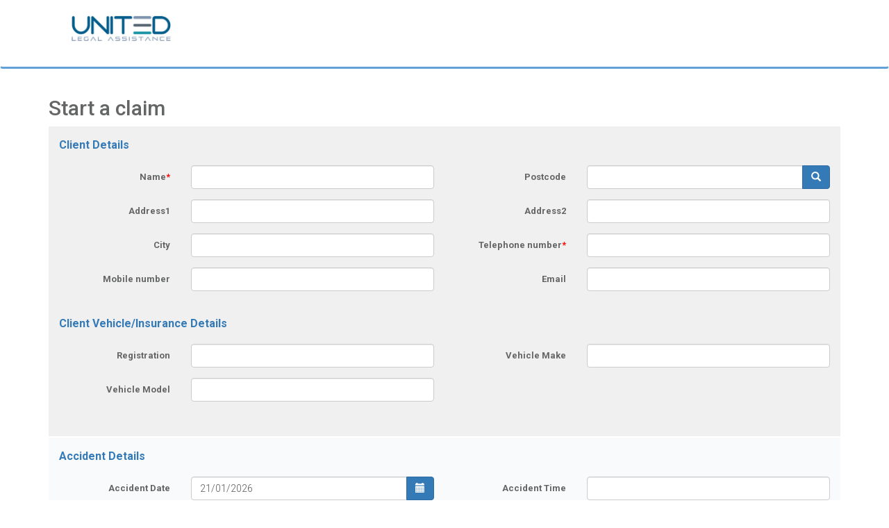

--- FILE ---
content_type: text/html; charset=utf-8
request_url: https://www.united-legal.co.uk/broker/Claims/Index/ULA1
body_size: 43218
content:

<!DOCTYPE html>
<html lang="en">
<head>
    <meta charset="utf-8" />
    <meta name="viewport" content="width=device-width, initial-scale=1.0" />
    <title>Create Claim</title>

    <meta name="description" content="ULA" />
    <link rel="stylesheet" id="at_font.roboto-css" href="https://fonts.googleapis.com/css?family=Roboto%3A400%2C100%2C300italic%2C300%2C100italic%2C400italic%2C500%2C500italic%2C700%2C700italic%2C900%2C900italic&amp;subset=latin%2Ccyrillic-ext&amp;ver=1.0.0" type="text/css" media="all"></link>
    <link rel="stylesheet" href="https://use.fontawesome.com/releases/v5.6.3/css/all.css" integrity="sha384-UHRtZLI+pbxtHCWp1t77Bi1L4ZtiqrqD80Kn4Z8NTSRyMA2Fd33n5dQ8lWUE00s/" crossorigin="anonymous"></link>

        <link href="/broker/css/ULA.css?v=8ZRc1sGeVrPBx4lD717BgRaQekyh78QKV9SKsdt638U" rel="stylesheet" />

    <link href="/broker/lib/bootstrap/dist/css/bootstrap.min.css?v=Wj2MBXhUhdNu5clNRoHlsdnkuUxb6LW9ew8xaP_xvZo" rel="stylesheet" />

    <link href="/broker/lib/jquery-ui/jquery-ui.css?v=9xcRggUjIZiYYV6meG-foQlIQYxQDXJm_SsrvBTLnNg" rel="stylesheet" />

    <link href="/broker/lib/bootstrap-multiselect/dist/css/bootstrap-multiselect.css?v=O1jJhOIWWDc3wq75g7aXDl7aEQT2XPkieX_Mz_u4hQ0" rel="stylesheet" />

    <link href="/broker/lib/bootstrap/dist/css/bootstrap.css?v=opI27tVP8lfzTdiKv9Wi8UuRkNhIAvZwMVLWtOpRHKk" rel="stylesheet" />
<link href="/broker/lib/bootstrap-select/css/bootstrap-select.css?v=gEp3JhGyXTHivt_8lD0vA5jJtyivEEkAyUYsMvkF2No" rel="stylesheet" />
<link href="/broker/lib/bootstrap-datetimepicker/bootstrap-datetimepicker.css?v=VavFrW7lhILQfu4Af818UyPlU10oG2lVYlEb0tizy4c" rel="stylesheet" />
<link href="/broker/lib/DataTables/datatables.css?v=fZXDK7Xd4XlQsYSd3xtsb8k73AbUVdPZupxKylF16Jw" rel="stylesheet" />
<link href="/broker/css/site.css?v=WN7RIB_ZRE5AmIfo-s6d992SpAAVS3PHRw54vGFNVgg" rel="stylesheet" />

    <link href="/broker/css/Print.css?v=tiNkohXD0uAerA6JlyWF_zf_QsPqvr-wnKKZFSH5GRc" rel="stylesheet" media="print" />

</head>
<body>

    <div id="body">
        <div class="navbar">
            <section class="header-section">
                <div class="container">
                    <div class="row">
                        <div class="navbar-header">
                            
        <img src="https://www.united-legal.co.uk/broker/Files/GetCompanyLogo/1" style="height:60px;margin-left:15px;" alt="ULA" title="ULA">




                        </div>

                    </div>
                </div>
            </section>
        </div>

        <div id="main" class="container body-content">
            

<form action="/broker/Claims/Index/ULA1" enctype="multipart/form-data" id="create-claim-form" method="post">    <div class="row container productContainer">
        
        <!--create lei claim-->
        <!--start create lei client-->
        <input type="hidden" name="companyNo" value="ULA1" />
        <input type="hidden" name="companyThemeColor" id="companyThemeColor"/>
        <h2>Start a claim</h2>
        <div class="col-xs-12 productDarkBG form-horizontal">
            <div class="form-group" style="margin-top:10px;">
                <div class="col-xs-12">
                    <div class="form-group">
                        <label class="control-label col-xs-12 custom-theme" style="text-align:left;font-size:16px; margin-bottom:20px; color:#337ab7;">Client Details</label>
                        <div class="col-xs-12">
                            <div class="row">
                                <input data-val="true" data-val-required="The Id field is required." id="Id" name="Id" type="hidden" value="ULA1" />
                                <div class="col-sm-6">
                                    <div class="row form-group">
                                        <label class="control-label col-md-4">Name<font style="color:#ff0000">*</font></label>
                                        <div class="col-md-8">
                                            <input class="form-control text-box single-line" data-val="true" data-val-required="This field is required" id="Client_Name" name="Client.Name" type="text" value="" />
                                            <span class="field-validation-valid text-danger" data-valmsg-for="Client.Name" data-valmsg-replace="true"></span>
                                        </div>
                                    </div>
                                </div>

                                <div class="col-sm-6" style="margin-bottom:0px;">
                                    <div class="row form-group">
                                        <label class="control-label col-md-4" for="Client_Postcode">Postcode</label>
                                        <div class="col-md-8">
                                            <div class="input-group">
                                                <input class="form-control upperInput text-box single-line" id="Client_Postcode" name="Client.Postcode" type="text" value="" />
                                                <span class="input-group-btn">
                                                    <button class="btn btn-primary" type="button" id="searchPostcode">
                                                        <span class="glyphicon glyphicon-search"></span>
                                                    </button>
                                                </span>
                                            </div>
                                            <div>
                                                <div class="row" id="spinnerRow" style="display:none;">
                                                    <div class="col-sm-6">
                                                        <div style="">
                                                            <div id="mySpinner" style="float:left; margin-top:10px;margin-left:10px;"></div>
                                                            <div style="float:left;margin-left:20px; margin-top:10px;">Please wait</div>
                                                        </div>
                                                    </div>
                                                </div>
                                                <div class="row">
                                                    <div class="col-sm-12" id="select_addressContainer" style="display:none;padding-top:15px;">
                                                        <select class="form-control" id="select_address"></select>

                                                    </div>
                                                </div>

                                            </div>
                                        </div>

                                    </div>
                                </div>
                            </div>
                            
                            <div class="row">
                                <div class="col-sm-6">
                                    <div class="row form-group">
                                        <label class="control-label col-md-4" for="Client_Address1">Address1</label>
                                        <div class="col-md-8">
                                            <input class="form-control text-box single-line" id="Client_Address1" name="Client.Address1" type="text" value="" />
                                            <span class="field-validation-valid text-danger" data-valmsg-for="Client.Address1" data-valmsg-replace="true"></span>
                                        </div>
                                    </div>
                                </div>
                                <div class="col-sm-6">
                                    <div class="row form-group">
                                        <label class="control-label col-md-4" for="Client_Address2">Address2</label>
                                        <div class="col-md-8">
                                            <input class="form-control text-box single-line" id="Client_Address2" name="Client.Address2" type="text" value="" />
                                            <span class="field-validation-valid text-danger" data-valmsg-for="Client.Address2" data-valmsg-replace="true"></span>
                                        </div>
                                    </div>
                                </div>
                            </div>
                            <div class="row">
                                <div class="col-sm-6">
                                    <div class="row form-group">
                                        <label class="control-label col-md-4" for="Client_Address3">City</label>
                                        <div class="col-md-8">
                                            <input class="form-control text-box single-line" id="Client_Address3" name="Client.Address3" type="text" value="" />
                                            <span class="field-validation-valid text-danger" data-valmsg-for="Client.Address3" data-valmsg-replace="true"></span>
                                        </div>
                                    </div>
                                </div>

                                <div class="col-sm-6">
                                    <div class="row form-group">
                                        <label class="control-label col-md-4">Telephone number<font style="color:#ff0000">*</font></label>
                                        <div class="col-md-8">
                                            <input class="form-control text-box single-line" data-val="true" data-val-required="This field is required" id="Client_Telephone" name="Client.Telephone" type="text" value="" />
                                            <span class="field-validation-valid text-danger" data-valmsg-for="Client.Telephone" data-valmsg-replace="true"></span>
                                        </div>
                                    </div>
                                </div>
                            </div>
                            <div class="row">
                                <div class="col-sm-6">
                                    <div class="row form-group">
                                        <label class="control-label col-md-4" for="Client_Mobile">Mobile number</label>
                                        <div class="col-md-8">
                                            <input class="form-control text-box single-line" id="Client_Mobile" name="Client.Mobile" type="text" value="" />
                                            <span class="field-validation-valid text-danger" data-valmsg-for="Client.Mobile" data-valmsg-replace="true"></span>
                                        </div>
                                    </div>
                                </div>
                                <div class="col-sm-6">
                                    <div class="row form-group">
                                        <label class="control-label col-md-4" for="Client_Email">Email</label>
                                        <div class="col-md-8">
                                            <input class="form-control text-box single-line" id="Client_Email" name="Client.Email" type="text" value="" />
                                            <span class="field-validation-valid text-danger" data-valmsg-for="Client.Email" data-valmsg-replace="true"></span>
                                        </div>
                                    </div>
                                </div>
                            </div>

                            <input data-val="true" data-val-required="The ClaimId field is required." id="Client_ClaimId" name="Client.ClaimId" type="hidden" value="0" />
                            <input data-val="true" data-val-required="This field is required" id="Client_Type" name="Client.Type" type="hidden" value="main" />
                        </div>
                    </div>
                    <div class="form-group">
                        <label class="control-label col-md-12 custom-theme" style="text-align:left;font-size:16px;margin-bottom:20px;color:#337ab7;">Client Vehicle/Insurance Details</label>
                        <div class="col-xs-12">
                            <!--creat lei insurance details-->
                            <div class="row">
                                <div class="col-sm-6">
                                    <div class="row form-group">
                                        <label class="control-label col-md-4">Registration</label>
                                        <div class="col-md-8">
                                            <input type="text" class="form-control upperInput" name="regNumber" />
                                        </div>
                                    </div>
                                </div>
                                <div class="col-sm-6">
                                    <div class="row form-group">
                                        <label class="control-label col-md-4">Vehicle Make</label>
                                        <div class="col-md-8">
                                            <input type="text" class="form-control" name="vehicleMake" />
                                        </div>
                                    </div>
                                </div>
                            </div>
                            <div class="row">
                                <div class="col-sm-6">
                                    <div class="row form-group">
                                        <label class="control-label col-md-4">Vehicle Model</label>
                                        <div class="col-md-8">
                                            <input type="text" class="form-control" name="vehicleModel" />
                                        </div>
                                    </div>
                                </div>
                            </div>
                            <!--end create lei insurance details-->
                        </div>
                    </div>
                </div>
            </div>
        </div>
        <div class="display-none">
            
<div class="col-xs-12 productDarkBG form-horizontal">
    <div class="form-group" style="margin-top:10px;">
        <div class="col-xs-12 col-md-6" id="detailsColumnDriver">

            <div class="form-group">
                <label class="control-label col-md-12" style="text-align:left;font-size:16px;">Driver Details</label>
                <div class="col-xs-12">
                    <input data-val="true" data-val-required="The Id field is required." id="ClientThird_Id" name="ClientThird.Id" type="hidden" value="0" />
                    <div class="form-group">
                        <label class="control-label col-md-6">Name<font style="color:#ff0000">*</font></label>
                        <div class="col-md-6">
                            <input class="form-control text-box single-line" data-val="true" data-val-required="This field is required" id="ClientThird_Name" name="ClientThird.Name" type="text" value="-" />
                            <span class="field-validation-valid text-danger" data-valmsg-for="ClientThird.Name" data-valmsg-replace="true"></span>
                        </div>
                    </div>

                    <div class="form-group" style="margin-bottom:0px;">
                        <label class="control-label col-md-6" for="ClientThird_Postcode">Postcode</label>
                        <div class="col-md-6">
                            <div class="input-group">
                                <input class="form-control upperInput text-box single-line" id="ClientThird_Postcode" name="ClientThird.Postcode" type="text" value="" />
                                <span class="input-group-btn">
                                    <button class="btn btn-primary" type="button" id="searchPostcodeDriver">
                                        <span class="glyphicon glyphicon-search"></span>
                                    </button>
                                </span>
                            </div>
                        </div>
                    </div>
                    <div class="form-group">
                        <div class="row" id="spinnerRowDriver" style="display:none;">
                            <div class="col-md-6 col-md-offset-6">
                                <div style="">
                                    <div id="mySpinnerDriver" style="float:left; "></div>
                                    <div style="float:left;margin-left:20px;">Please wait</div>
                                </div>
                            </div>
                        </div>
                        <div class="col-sm-6 col-sm-offset-6" id="select_addressContainerDriver" style="display:none;padding-top:15px;">
                            <select class="form-control" id="select_addressDriver"></select>

                        </div>
                    </div>
                    <div class="form-group">
                        <label class="control-label col-md-6" for="ClientThird_Address1">Address1</label>
                        <div class="col-md-6">
                            <input class="form-control text-box single-line" id="ClientThird_Address1" name="ClientThird.Address1" type="text" value="" />
                            <span class="field-validation-valid text-danger" data-valmsg-for="ClientThird.Address1" data-valmsg-replace="true"></span>
                        </div>
                    </div>
                    <div class="form-group">
                        <label class="control-label col-md-6" for="ClientThird_Address2">Address2</label>
                        <div class="col-md-6">
                            <input class="form-control text-box single-line" id="ClientThird_Address2" name="ClientThird.Address2" type="text" value="" />
                            <span class="field-validation-valid text-danger" data-valmsg-for="ClientThird.Address2" data-valmsg-replace="true"></span>
                        </div>
                    </div>
                    <div class="form-group">
                        <label class="control-label col-md-6" for="ClientThird_Address3">City</label>
                        <div class="col-md-6">
                            <input class="form-control text-box single-line" id="ClientThird_Address3" name="ClientThird.Address3" type="text" value="" />
                            <span class="field-validation-valid text-danger" data-valmsg-for="ClientThird.Address3" data-valmsg-replace="true"></span>
                        </div>
                    </div>
                        <div class="form-group" style="display:block;">
                            <label class="control-label col-md-6">Telephone number<font style="color:#ff0000">*</font></label>
                            <div class="col-md-6">
                                <input class="form-control text-box single-line" data-val="true" data-val-required="This field is required" id="ClientThird_Telephone" name="ClientThird.Telephone" type="text" value="-" />
                                <span class="field-validation-valid text-danger" data-valmsg-for="ClientThird.Telephone" data-valmsg-replace="true"></span>
                            </div>
                        </div>
                        <div class="form-group" style="display:block;">
                            <label class="control-label col-md-6" for="ClientThird_Mobile">Mobile number</label>
                            <div class="col-md-6">
                                <input class="form-control text-box single-line" id="ClientThird_Mobile" name="ClientThird.Mobile" type="text" value="" />
                                <span class="field-validation-valid text-danger" data-valmsg-for="ClientThird.Mobile" data-valmsg-replace="true"></span>
                            </div>
                        </div>
                        <div class="form-group" style="display:block;">
                            <label class="control-label col-md-6" for="ClientThird_WorkPhone">Work number</label>
                            <div class="col-md-6">
                                <input class="form-control text-box single-line" id="ClientThird_WorkPhone" name="ClientThird.WorkPhone" type="text" value="" />
                                <span class="field-validation-valid text-danger" data-valmsg-for="ClientThird.WorkPhone" data-valmsg-replace="true"></span>
                            </div>
                        </div>


                    <div class="form-group">
                        <label class="control-label col-md-6" for="ClientThird_Email">Email</label>
                        <div class="col-md-6">
                            <input class="form-control text-box single-line" id="ClientThird_Email" name="ClientThird.Email" type="text" value="" />
                            <span class="field-validation-valid text-danger" data-valmsg-for="ClientThird.Email" data-valmsg-replace="true"></span>
                        </div>
                    </div>

                        <div class="form-group">
                            <label class="control-label col-md-6" for="ClientThird_DOB">Date of Birth</label>
                            <div class="col-md-6">
                                <div class="input-group">
                                    <input class="form-control dobDateField" id="ClientThird_DOB" name="ClientThird.DOB" type="datetime" value="" />
                                    <div class="input-group-btn">
                                        <div class="btn btn-primary" id="showDatepickerDriver">
                                            <span class="glyphicon glyphicon-calendar"></span>
                                        </div>
                                    </div>
                                </div>
                                <span class="field-validation-valid text-danger" data-valmsg-for="ClientThird.DOB" data-valmsg-replace="true"></span>
                            </div>
                        </div>

<input id="ClientThird_NINumber" name="ClientThird.NINumber" type="hidden" value="" /><input id="ClientThird_ClientType" name="ClientThird.ClientType" type="hidden" value="" /><input id="ClientThird_ContactName" name="ClientThird.ContactName" type="hidden" value="" /><input id="ClientThird_VATRegistered" name="ClientThird.VATRegistered" type="hidden" value="" />
                    <input data-val="true" data-val-required="The ClaimId field is required." id="ClientThird_ClaimId" name="ClientThird.ClaimId" type="hidden" value="0" />
                    <input data-val="true" data-val-required="This field is required" id="ClientThird_Type" name="ClientThird.Type" type="hidden" value="driver" />
                </div>
            </div>
        </div>
        <div class="col-xs-12 col-md-6">

                <div class="form-group">
                    <label class="control-label col-md-12" style="text-align:left;font-size:16px;"> </label>
                    <div class="col-xs-12">
                        <div class="form-group">
                            <label class="control-label col-md-6" for="ClientThird_Convictions">Convictions</label>
                            <div class="col-md-6">
                                <input class="form-control text-box single-line" id="ClientThird_Convictions" name="ClientThird.Convictions" type="text" value="" />
                                <span class="field-validation-valid text-danger" data-valmsg-for="ClientThird.Convictions" data-valmsg-replace="true"></span>
                            </div>
                        </div>

                        <div class="form-group">
                            <label class="control-label col-md-6" for="ClientThird_MedicalHistory">Medical History</label>
                            <div class="col-md-6">
                                <input class="form-control text-box single-line" id="ClientThird_MedicalHistory" name="ClientThird.MedicalHistory" type="text" value="" />
                                <span class="field-validation-valid text-danger" data-valmsg-for="ClientThird.MedicalHistory" data-valmsg-replace="true"></span>
                            </div>
                        </div>

                        <div class="form-group">
                            <label class="control-label col-md-6" for="ClientThird_AuthorisedToDrive">Authorised To Drive</label>
                            <div class="col-md-6">
                                <input class=" check-box" data-val="true" data-val-required="The AuthorisedToDrive field is required." id="ClientThird_AuthorisedToDrive" name="ClientThird.AuthorisedToDrive" type="checkbox" value="true" />
                                <span class="field-validation-valid text-danger" data-valmsg-for="ClientThird.AuthorisedToDrive" data-valmsg-replace="true"></span>
                            </div>
                        </div>

                        <div class="form-group">
                            <label class="control-label col-md-6" for="ClientThird_PassedDrivingTestDate">Passed Driving Test Date</label>
                            <div class="col-md-6">
                                <div class="input-group">
                                    <input class="form-control dobDateField" id="ClientThird_PassedDrivingTestDate" name="ClientThird.PassedDrivingTestDate" type="datetime" value="" />
                                    <div class="input-group-btn">
                                        <div class="btn btn-primary" id="showDatepickerPassedTestDriver">
                                            <span class="glyphicon glyphicon-calendar"></span>
                                        </div>
                                    </div>
                                </div>
                                <span class="field-validation-valid text-danger" data-valmsg-for="ClientThird.PassedDrivingTestDate" data-valmsg-replace="true"></span>
                            </div>
                        </div>

                        <div class="form-group">
                            <label class="control-label col-md-6" for="ClientThird_AccidentLast5Years">Accident Last 5 Years</label>
                            <div class="col-md-6">
                                <textarea class="form-control" id="ClientThird_AccidentLast5Years" name="ClientThird.AccidentLast5Years" style="height:120px;">
</textarea>
                                <span class="field-validation-valid text-danger" data-valmsg-for="ClientThird.AccidentLast5Years" data-valmsg-replace="true"></span>
                            </div>
                        </div>

                        <div class="form-group">
                            <label class="control-label col-md-6" for="ClientThird_Occupation">Occupation</label>
                            <div class="col-md-6">
                                <input class="form-control text-box single-line" id="ClientThird_Occupation" name="ClientThird.Occupation" type="text" value="" />
                                <span class="field-validation-valid text-danger" data-valmsg-for="ClientThird.Occupation" data-valmsg-replace="true"></span>
                            </div>
                        </div>
                    </div>
                </div>
        </div>
    </div>
</div>



        </div>
        <!--end create lei client-->

        <div class="col-xs-12 productBlueBG form-horizontal">
            <div class="form-group" style="margin-top:10px;">
                <div class="col-xs-12">
                    <div class="form-group">
                        <label class="control-label col-md-12 custom-theme" style="text-align:left;font-size:16px; margin-bottom:20px;color:#337ab7;">Accident Details</label>
                        <div class="col-sm-12">
                            <input id="Id" name="Id" type="hidden" value="ULA1" />
                            <input data-val="true" data-val-required="The Timestamp field is required." id="Timestamp" name="Timestamp" type="hidden" value="21/01/2026 20:51:47" />
                            <input data-val="true" data-val-required="The ProclaimId field is required." id="ProclaimId" name="ProclaimId" type="hidden" value="0" />
                            <div class="row">
                                <div class="col-sm-6">
                                    <div class="row form-group">
                                        <label class="control-label col-md-4">Accident Date</label>
                                        <div class="col-md-8">
                                            <div class="input-group">
                                                <input name="AccidentDate" id="AccidentDate" type="datetime" class="form-control dateField" value="01/01/0001" />
                                                <div class="input-group-btn">
                                                    <div class="btn btn-primary" id="searchBtn">
                                                        <span class="glyphicon glyphicon-calendar"></span>
                                                    </div>
                                                </div>
                                            </div>
                                            <span class="field-validation-valid text-danger" data-valmsg-for="AccidentDate" data-valmsg-replace="true"></span>
                                        </div>
                                    </div>
                                </div>
                                <div class="col-sm-6">
                                    <div class="row form-group">
                                        <label class="control-label col-md-4">Accident Time</label>
                                        <div class="col-md-8">
                                            <input class="form-control text-box single-line" id="Time" name="Time" type="text" value="" />
                                            <span class="field-validation-valid text-danger" data-valmsg-for="Time" data-valmsg-replace="true"></span>
                                        </div>
                                    </div>
                                </div>
                            </div>
                            <div class="row">
                                <div class="col-sm-6">
                                    <div class="row form-group">
                                        <label class="control-label col-md-4">Accident Location</label>
                                        <div class="col-md-8">
                                            <input class="form-control text-box single-line" id="Location" name="Location" type="text" value="" />
                                            <span class="field-validation-valid text-danger" data-valmsg-for="Location" data-valmsg-replace="true"></span>
                                        </div>
                                    </div>
                                </div>
                                <div class="col-sm-6">
                                    <div class="row form-group">
                                        <label class="control-label col-md-4" for="Country">Country</label>
                                        <div class="col-md-8">
                                            <div class="checkbox">
                                                <select class="form-control" id="Country" name="Country" style="margin-top:-10px;"><option selected="selected" value="1">England or Wales</option>
<option value="2">Scotland</option>
<option value="3">Outside of Great Britain</option>
</select>
                                                <span class="field-validation-valid text-danger" data-valmsg-for="Country" data-valmsg-replace="true"></span>
                                            </div>
                                        </div>
                                    </div>
                                </div>
                            </div>
                            <div class="row">
                                <div class="col-sm-12">
                                    <div class="row form-group">
                                        <label class="control-label col-md-2">Accident Description</label>
                                        <div class="col-md-10">
                                            <textarea class="form-control" id="AccidentDescription" name="AccidentDescription" style="height:120px;">
</textarea>
                                            <span class="field-validation-valid text-danger" data-valmsg-for="AccidentDescription" data-valmsg-replace="true"></span>
                                        </div>
                                    </div>
                                </div>
                            </div>
                        </div>
                    </div>
                </div>
            </div>
        </div>

        <!--end create lei claim-->
        <input type="hidden" id="save-as-draft" name="saveAsDraft" />
        <div class="col-xs-12">
            <div class="form-group">
                <input value="Submit" id="submit-claim" class="btn btn-primary" />
                <div id="submitSpinnerRow" style="display: none; vertical-align: middle;">
    <div id="submitSpinner" style="float:left; margin-top:10px;margin-left:10px;"></div>
    <div style="float:left;margin-left:10px;">Please wait</div>
</div>
            </div>

        </div>
    </div>
<input name="__RequestVerificationToken" type="hidden" value="CfDJ8KaaINslqMBOhFw27s54cUu7_XstwFMn81r0YbfANm45GyvtJmylpFJMnY-nJBtFNSsnyzg6vJVmieiXWD-KKbdNg5hpwsJKXc2YuXTwGz-qMA038Picf_gn0ADLcu8SqGuBluxS4oV4mJjfhAKDjDc" /><input name="ClientThird.AuthorisedToDrive" type="hidden" value="false" /></form>

        </div>
    </div>

        <!-- Global site tag (gtag.js) - Google Analytics -->
        <script async src="https://www.googletagmanager.com/gtag/js?id=UA-59275386-1"></script>
        <script>
            window.dataLayer = window.dataLayer || [];
            function gtag() { dataLayer.push(arguments); }
            gtag('js', new Date());

            gtag('config', 'UA-59275386-1');
        </script>

    <script src="/broker/js/site.js?v=brnCW3ntbLLdzQxPR1VexovI1U3H7uouXWxfOG-1XKs" ></script>

    <script src="https://www.gstatic.com/firebasejs/5.8.2/firebase-app.js"></script>
    <script src="https://www.gstatic.com/firebasejs/5.8.2/firebase-messaging.js"></script>
    <script src="/broker/js/AppScripts/Firebase/local-firebase-messages.js?v=T8gJyfGy0HYH1vn7lll2vyZ3Dk8dBybhJCJEviRA8sk" type="text/javascript"></script>

    <script src="/broker/lib/modernizr/modernizr-2.8.3.js?v=ASMF_hgXW5WUL5bFpbie8H5HCxZmecZJdxLtst-55Zo" ></script>

    <script src="/broker/lib/jquery/dist/jquery.min.js?v=ss6EYtFz_JK2D5hwH0VENxDkI68bEVJadiAI_ywaAgQ" ></script>

    <script src="/broker/js/env.js?v=nNvkABLIBh4idcPpf7QPlTjkyO-h-qXuVmZ5NzkZYmY" ></script>
<script src="/broker/js/global.js?v=S-PpqDFK2rO6eOxP5WcFN93Pt7fIvdu-7GRfX5xHPYY" ></script>
<script src="/broker/js/spin.js?v=R8FzWGsH3SpCt1TiLUNIpfwvChELk0skL0U8l8skvEc" ></script>

    <script src="/broker/lib/jquery-ui-js/jquery-ui.js?v=fWe3lqljcw_gj0y8w9ma-V415yQLuOtkufZXTMs7c8A" ></script>

    <script src="/broker/lib/bootstrap/dist/js/bootstrap.js?v=1fo3W6qowq4PinpCsKshaVqewExoFmzrRBGKbSdAVEk" ></script>
<script src="/broker/lib/respond/respond.js?v=6BeXXsisYr7Zfb1YSp-W_Lh8kF52z3XeTOsu_8bUckI" ></script>
<script src="/broker/lib/bootstrap-select/js/bootstrap-select.js?v=-TbNlyUKv5jGbABBd1BBDIAtZJSgwhRn3XVYDIkxB4k" ></script>

    <script src="/broker/lib/momentjs/moment.min.js?v=YC61xMJcWgaw-mDL55OuST8TL42CMEUFNlzQCMxV13s" ></script>
<script src="/broker/lib/bootstrap-datetimepicker/bootstrap-datetimepicker.min.js?v=eWbW2C0o4kZVyHvhX-FC0LSoF4rV6JkrFmD7g0mkd0Y" ></script>

    <script src="/broker/lib/bootstrap-multiselect/dist/js/bootstrap-multiselect.js?v=Vir5K6OJzAQaCRCG9HCO6K6H3Po1Mh3QRD0kbYuSlvk" ></script>

    <script src="/broker/js/messagesToCurrentUser.js?v=v-EyMEKZyAbqujbRNz6tUbYzrLbGLRGKp-R0GuZjj4o" ></script>

    
<script src="/broker/lib/jquery-validation/dist/jquery.validate.min.js?v=rznJRfEsTgZZUXi-NXiMJghu9l_wcDJhJq0Ay6flsbA" ></script>

<script src="/broker/lib/jquery-validation-unobtrusive/jquery.validate.unobtrusive.min.js?v=8WUEza8jA9DOEgpG-6S45QGf9ljmKT4W79FoZgbPPg0" ></script>

    <script src="/broker/js/AppScripts/Claims/claimIndexThemeColors.js?v=o7tMHTVQhKgOOIlpkweJ4cFOoyoADrdZ4Lcbc-COLZg" type="text/javascript"></script>


<script type="text/javascript">
    $(document).ready(function () {
        $("#submit-claim").removeProp("disabled");
        $("#save-draft-claim").removeProp("disabled");

        jQuery.validator.methods["date"] = function (value, element) { return true; }
        $('.dateField').datepicker({
            dateFormat: 'dd/mm/yy',
            defaultDate: '01/01/2013',
            onSelect: function (dateStr) {
                var d = $.datepicker.parseDate('dd/mm/yy', dateStr);
                setExpiryDate(d);
            }
        });
        var currentDate = new Date();
        $(".dateField").datepicker("setDate", currentDate);

        $("#searchBtn").click(function () {
            $(".dateField").datepicker("show");
        });

        $(".upperInput").focusout(function () {
            this.value = this.value.toLocaleUpperCase();
        })

        $("#submit-claim").click(function () {
            submitForm($(this));
            $("#save-as-draft").val("0");
            $("#create-claim-form").submit();
        });

        $("#save-draft-claim").click(function () {
            submitForm($(this));
            $("#save-as-draft").val("1");
            $("#create-claim-form").submit();
        });
        $('#submit-claim').on('saveClaimButtonDisabled', function () {
            $("#submit-claim").prop("disabled", "disabled");
            $("#save-draft-claim").prop("disabled", "disabled");
        });
        $('#save-draft-claim').on('saveClaimButtonDisabled', function () {
            $("#submit-claim").prop("disabled", "disabled");
            $("#save-draft-claim").prop("disabled", "disabled");
        });

        //lei claim js
        $("#searchPostcode").click(function () {
            searchPostcode("");
        });


        $("#select_address").change(function () {
            addressSelected("");
        });

        initSpinner("mySpinner");
    });


    //lei client js

     $(document).ready(function () {

        $("#Client_Postcode").focusout(function () {
            this.value = this.value.toLocaleUpperCase();
        })

        $('.dobDateField').datepicker({
            dateFormat: 'dd/mm/yy',
            changeMonth: true,
            changeYear: true,
            yearRange: "-90:+0",
        });
        $("#showDatepicker").click(function () {
            $("#Client_DOB").datepicker("show");
        });
        $("#showDatepickerThird").click(function () {
            $("#ClientThird_DOB").datepicker("show");
        });


    });
    function addressSelected(typeValue) {
        var address1 = "#Client_Address1";
        var address2 = "#Client_Address2";
        var address3 = "#Client_Address3";
        var typeString = "";
        if (typeValue ==  "third")
        {
            address1 = "#ClientThird_Address1";
            address2 = "#ClientThird_Address2";
            address3 = "#ClientThird_Address3";
            typeString = "Third";
        }
        if ($("#select_address" + typeString).val() != "---Please select---") {
            var addresText = $("#select_address" + typeString).val();
            var addresses = addresText.split(",");
            var adr1 = addresses[0];
            var adr3 = addresses[addresses.length - 1];
            var adr2 = addresses[addresses.length - 2];

            //adr1 = addresText.replace( addresses[0] +",", "");
            //adr1 = adr1.replace("," + addresses[addresses.length - 1], "");
            //adr1 = adr1.replace( "," + addresses[addresses.length - 2], "");

            $(address1).val(adr1);
            $(address2).val(adr2);
            //$(address3).val(adr3);
            $("#select_addressContainer" + typeString).css({ 'display': 'none' });
        }

    }


    function searchPostcode(typeValue) {
        var postcode = "#Client_Postcode";
        var typeString = "";
        if (typeValue == "third")
        {
            postcode = "#ClientThird_Postcode";
            typeString = "Third";
        }
        if ($(postcode).val() != "") {
            $("#spinnerRow" + typeString).css({ "display": "block" })
            $.ajax({
                url: '/broker/Claims/GetAddressByPostcode',
                type: "POST",
                data: {
                    postcode: $(postcode).val()
                },
                success: function (result) {
                    console.log(result);
                    if (result == "") {
                        alert("Postcode is invalid. Please use another one.");
                        $("#spinnerRow" + typeString).css({ "display": "none" });
                        $("#select_addressContainer" + typeString).css({ 'display': 'none' });
                    } else {
                        var options = "";
                        for (var prop in result) {
                            options += '<option value="' +
                             result[prop] + '">' +
                             result[prop] + '</option>';
                        }
                        $("#select_address" + typeString).html(options);
                        $("#select_addressContainer" + typeString).css({ 'display': 'block' });

                        $("#spinnerRow" + typeString).css({ "display": "none" });
                    }
                },
                error: function (ex) {
                    alert("Postcode is invalid. Please use another one.");
                    $("#spinnerRow" + typeString).css({ "display": "none" });
                }
            });
        }
    }


</script>

</body>
</html>


--- FILE ---
content_type: text/css; charset=UTF-8
request_url: https://www.united-legal.co.uk/broker/css/site.css?v=WN7RIB_ZRE5AmIfo-s6d992SpAAVS3PHRw54vGFNVgg
body_size: 60499
content:
/* input(2651,20): run-time error CSS1046: Expect comma, found '101'
input(2651,27): run-time error CSS1046: Expect comma, found ')' */
html {
    margin: 0;
    padding: 0;
    height: 100%;
}

body {
    color: rgba(100, 101, 101, 1);
    font-family: Roboto, sans-serif;
    font-size: 13px;
    font-weight: 300;
    line-height: 150%;
    height: 100%;
    counter-reset: policySaleNoVehicles policySaleNoAddresses; /*counter for no of vehicles and no of addresses on policy sale*/
}

#body {
    clear: both;
    height: auto;
    margin: 0 auto -80px;
    min-height: 100%;
    padding: 0 0 80px;
}

footer {
    height: 80px;
    bottom: 0;
}

/* Set padding to keep content from hitting the edges */
.body-content {
    padding-left: 15px;
    padding-right: 15px;
}

/* styles for validation helpers */
.error,
.field-validation-error {
    color: #b94a48;
}

.field-validation-valid {
    display: none;
}

input.input-validation-error,
select.input-validation-error {
    border: 1px solid #b94a48;
}

input[type="checkbox"].input-validation-error {
    border: 0 none;
}

.validation-summary-errors {
    color: #b94a48;
}

.validation-summary-valid {
    display: none;
}

body * {
    border-color: rgba(128, 128, 128, 0.2);
}

/* Mobile toggle button */

.navbar-toggle {
    border-color: rgba(128, 128, 128, 0.2);
}

    /* Mobile toggle button hover/focus states */

    .navbar-toggle:hover,
    .navbar-toggle:focus {
        background-color: rgba(128, 128, 128, 0.2);
    }

    /* Mobile icon bar colors */

    .navbar-toggle .icon-bar {
        background-color: rgba(128, 128, 128, 0.2);
    }

/*header*/
.quick-contacts .phone a {
    color: #898e91;
}

a:link:hover {
    opacity: 0.6;
}

.quick-contacts .phone a:hover {
    color: #898e91;
    cursor: default;
    text-decoration: none;
}

section.extra-header {
    background-attachment: scroll;
    background-color: rgb(255, 255, 255);
    background-image: -moz-linear-gradient(center top, rgba(255, 255, 255, 0) 0%, rgba(255, 255, 255, 0) 100%);
    background-position: center top;
    background-repeat: no-repeat;
}

.extra-header {
    border-bottom: 1px solid #e1e1e1;
    margin-bottom: 24px;
    padding-top: 13px;
}

.quick-contacts .phone, .quick-contacts .address-text, .quick-contacts .email {
    color: #898e91;
    float: left;
    font-size: 1em;
    line-height: 17px;
    padding: 0 0 0 20px;
}


/*header navmenu*/
.menuHello {
    width: 100%;
    text-align: right;
    padding-right: 15px;
    position: relative !important;
}

.user-dropdown-menu {
    width: 0%;
    right: 0px;
    left: auto;
    top: 20px;
}

    .user-dropdown-menu > li > a {
        color: #28a6ec;
    }

        .user-dropdown-menu > li > a:hover {
            border-color: #e74c3c;
            background-color: transparent;
            /*color: rgba(45, 45, 45, 1);*/
            color: #28a6ec;
        }


.navbar {
    background-color: #ffffff;
    border-bottom: 3px solid #61a1d7;
}

form .navbar-nav {
    width: 100%;
}

.navbar-nav {
    background-color: transparent;
    border: medium none;
    margin-bottom: 0;
    padding-top: 31px;
    margin-right: 15px;
}

.navbar-logged {
    padding-top: 17px !important;
}

.navbar-nav > li {
    background: none repeat scroll 0 0 rgba(0, 0, 0, 0);
    display: inline-block;
    float: none;
    margin: 0 0 0 20px;
    padding: 0;
    vertical-align: top;
}

    .navbar-nav > li > a {
        border-color: transparent;
        border-style: solid;
        border-width: 0 0 2px;
        font-size: 1em;
        line-height: 17px;
        padding: 0 0 12px;
    }

.header-section {
    padding: 10px 0 24.6px;
}

    .header-section .navbar-nav > li > a {
        /*color: rgba(45, 45, 45, 1);*/
        color: #28a6ec;
        font-size: 16px;
    }

    .header-section .navbar-nav > li:hover > a {
        border-color: #e74c3c;
        background-color: transparent;
        /*color: rgba(45, 45, 45, 1);*/
        color: #28a6ec;
    }

    .header-section .navbar-nav > li:hover * {
        /*color: rgba(45, 45, 45, 1);*/
        color: #28a6ec;
    }

    /*Error empty-rules (CssLint) Rule is empty.*/
    /*.header-section .navbar-nav  .dropdown-menu{
    font-size:16px;
}*/


    .header-section .navbar-nav .dropdown-menu > li > a {
        color: #28a6ec;
    }

/*user navigation*/
.user-navigation {
    overflow: hidden;
    padding-top: 12px;
}

    .user-navigation .frame {
        border-radius: 23px;
        border-style: solid;
        border-width: 1px;
        height: 50px;
        margin: 0 0 5.55556px;
        overflow-y: hidden;
    }

.form-search {
    margin: 0;
    overflow: hidden;
    padding: 9px 6px;
    transition: all 0.2s linear 0s;
    width: 102px;
}

    .form-search.active {
        width: 200px;
    }

    .form-search .field-search {
        margin: 0;
    }

        .form-search .field-search input {
            background: none repeat scroll 0 0 transparent !important;
            border: medium none;
            font-size: 12px;
            height: 30px;
            line-height: 18px;
            padding: 6px 36.6px 7px 12px;
        }

            .form-search .field-search input:focus {
                border: medium none transparent !important;
                padding: 6px 36px 7px 12px;
            }

        .form-search .field-search .btn-search {
            right: 5px;
            top: 3px;
            width: 28px;
        }

.hold-form {
    overflow: hidden;
    padding: 0 0 20px;
    width: 100%;
}

.field-search {
    margin: 0 0 15px;
    position: relative;
}

    .field-search .btn-search {
        background: none repeat scroll 0 0 rgba(0, 0, 0, 0);
        border: medium none;
        color: #3b4047;
        font-size: 17px;
        height: auto;
        line-height: 20px;
        padding: 0;
        position: absolute;
        right: 8px;
        top: 14px;
        width: 38px;
    }

    .field-search input {
        border: 1px solid #e8e8e8;
        border-radius: 23px;
        box-shadow: 0 0 0 #ffffff inset;
        font-size: 12px;
        height: 50px;
        line-height: 16px;
        padding: 12px 43.2px 12px 12px;
        text-align: right;
    }

        .field-search input:focus {
            border: 1px solid #6bbae8;
            box-shadow: 0 0 0 transparent inset, 0 0 0 rgba(102, 175, 233, 0.6);
        }

    .field-search.field-large .btn-search {
        border-radius: 0;
        right: 13px;
        top: 7px;
        width: 21px;
    }

        .field-search.field-large .btn-search .fa-icon-search {
            font-size: 22px;
            line-height: 25px;
        }

    .field-search.field-large input {
        background: none repeat scroll 0 0 rgba(255, 255, 255, 0.5);
        border: 1px solid #ffffff;
        border-radius: 3px;
        font-size: 15px;
        height: 41px;
        line-height: 17px;
        text-align: left;
    }

        .field-search.field-large input:focus {
            border: 1px solid #6bbae8;
        }

section.extra-header address {
    margin-bottom: 0;
}



/*footer*/
/*#footer {
    background-attachment: scroll;
    background-color: rgba(46, 50, 56, 1);
    background-image: -moz-linear-gradient(center top , rgba(255, 255, 255, 0) 0%, rgba(255, 255, 255, 0) 100%);
    background-position: center top;
    background-repeat: no-repeat;
}
#footer .last-footer {
    padding: 25px 0 18px;
}

#footer .quick-contacts {
    padding: 2px 0 0;
}
#footer .quick-contacts li {
    margin: 0;
}
#footer .quick-contacts li .phone, #footer .quick-contacts li .email {
    color: #9ea2a5;
    font-size: 12px;
    line-height: 17px;
    padding-left: 21px;
}
#footer .quick-contacts li .text {
    font-size: 12px;
    line-height: 17px;
}
#footer .quick-contacts li .email {
    color: #5c5f63;
}
#footer .quick-contacts li .email a {
    color: #fefefe;
}
#footer .quick-contacts li .email:hover {
    text-decoration: none;
}
#footer .quick-contacts li .phone .text {
    margin: 0;
}
#footer .quick-contacts li .phone span {
    margin: 0 21px 0 0;
}
#footer .quick-contacts li .phone a {
    cursor: default;
    display: inline-block;
    text-decoration: none;
    vertical-align: top;
}
#footer .quick-contacts li .phone a:hover {
    text-decoration: none;
}
#footer .quick-contacts li .phone .fa-mobile {
    color: #abadaf;
    font-size: 1em;
    line-height: 17px;
    margin: 0 0 0 -22px;
    padding: 0;
}
#footer .quick-contacts li:first-child {
    margin-right: 35px;
}
#footer .quick-contacts li .fa-envelope {
    color: #abadaf;
    font-size: 11px;
    line-height: 17px;
    margin: 1px 0 0 -22px;
    padding: 0;
}*/


.copyrights_area {
    /*background: #333333 none repeat scroll 0 0;*/
    background-color: rgba(255, 255, 255, 0.09);
    border-top: 1px solid #999999;
    padding: 26px 0;
    position: relative;
    z-index: 1;
}

.copyrights_container {
    display: table;
    width: 100%;
}

.copyrights_area .copyrights {
    font-size: 16px;
    font-weight: 400;
    line-height: 1.3;
}

.copyrights_container > * {
    display: table-cell;
    vertical-align: middle;
}

.copyrights_panel {
    text-align: right;
    white-space: nowrap;
}

.cookieprivacy-policy {
    margin-top: 10px;
}

    .cookieprivacy-policy a {
        color: #ffffff !important;
        font-size: 1em;
    }

        .cookieprivacy-policy a:active, .cookieprivacy-policy a:visited, .cookieprivacy-policy a:focus {
            text-decoration: none;
        }

        .cookieprivacy-policy a:hover {
            color: #020c8c !important;
            outline: none;
            text-decoration: none;
        }

[class^="flaticon-"]::before, [class*=" flaticon-"]::before, [class^="flaticon-"]::after, [class*=" flaticon-"]::after {
    font-size: inherit;
    margin-left: 0;
}

.copyrights_area .cws_social_links .cws_social_link {
    background: rgba(125, 125, 125, 0.8) none repeat scroll 0 0;
    box-shadow: 0 0 0 1px #fff;
    color: inherit;
    transition-duration: 0.6s;
    transition-property: all;
}

#site_top_panel .cws_social_links .cws_social_link, #site_top_panel #top_social_links_wrapper .cws_social_links.expanded .cws_social_link, .copyrights_area .cws_social_links .cws_social_link {
    background: transparent none repeat scroll 0 0 !important;
    border-color: inherit !important;
}

.cws_social_links .cws_social_link + .cws_social_link {
    margin-left: 7px;
}

.cws_social_links .cws_social_link {
    border-radius: 50%;
    display: inline-block;
    font-size: 1em;
    line-height: 25px;
    text-align: center;
    width: 25px;
}

[class^="flaticon-"], [class*=" flaticon-"] {
    display: inline-block;
    font-family: Flaticon;
    font-feature-settings: normal;
    font-kerning: auto;
    font-language-override: normal;
    font-size: inherit;
    font-size-adjust: none;
    font-stretch: normal;
    font-style: normal;
    font-synthesis: weight style;
    font-variant: normal;
    font-weight: normal;
    line-height: 1;
    text-rendering: auto;
    transform: translate(0px, 0px);
}

/*
SOCIAL LINKS
*/

.cws_social_links .cws_social_link {
    display: inline-block;
    font-size: 1em;
    line-height: 25px;
    width: 25px;
    text-align: center;
    border-radius: 50%;
}

    .cws_social_links .cws_social_link[class^="flaticon-"]:before,
    .cws_social_links .cws_social_link[class*=" flaticon-"]:before {
        font-size: 0.85em;
    }

    .cws_social_links .cws_social_link + .cws_social_link {
        margin-left: 7px;
    }

.copyrights_area .cws_social_links .cws_social_link {
    background: rgba(125,125,125,0.8);
    -webkit-box-shadow: 0px 0px 0px 1px #fff;
    -moz-box-shadow: 0px 0px 0px 1px #fff;
    box-shadow: 0px 0px 0px 1px #fff;
    color: inherit;
    transition-property: all;
    transition-duration: 0.6s;
}

/*
\SOCIAL LINKS
*/


/*login form*/

#loginForm,
#successdiv {
    background-color: #f1f0f0;
    padding-top: 20px;
    padding-bottom: 20px;
    margin-bottom: 20px;
}

/*product page*/
.productHidden {
    display: none;
}

.productContainer {
    margin-bottom: 20px;
}


.productDarkBG {
    background-color: #f1f0f0;
    padding-bottom: 5px;
    border-bottom: 2px solid #ffffff;
}

.productBlueBG {
    background-color: #f8fafb;
    padding-bottom: 5px;
    border-bottom: 2px solid #ffffff;
}

#sortable {
    list-style-type: none;
    margin: 0;
    padding: 0;
    width: 100%;
}

    #sortable li {
        height: 40px;
        margin: 0 0 3px;
        padding-top: 5px;
        font-size: 1.4em;
    }

        #sortable li span {
            position: absolute;
            margin-left: 1em;
            margin-top: 6px;
        }

/*---- dashboard index -----*/
.borderCanvas {
    position: relative;
    border: 1px solid #abadaf;
    border-radius: 5px;
    background-color: #ffffff;
    padding: 5px;
    margin-bottom: 20px;
    opacity: 1;
}

.widget-wrapper {
    animation: slide-up 0.25s ease;
}

@keyframes slide-up {
    0% {
        opacity: 0;
        transform: translateY(20px);
    }

    100% {
        opacity: 1;
        transform: translateY(0);
    }
}

.tooltip {
    position: absolute;
    display: inline-block;
    min-width: 5em;
    padding: .5em;
    background: #61a1d7;
    color: #fff;
    font-weight: 700;
    text-align: center;
    pointer-events: none;
    z-index: 99999;
    opacity: 1;
}

    .tooltip:after {
        content: "";
        position: absolute;
        top: 100%;
        left: 50%;
        width: 0;
        height: 0;
        margin-left: -15px;
        border: 15px solid transparent;
        border-top-color: #61a1d7;
    }

.topAgents {
    font-size: 16px;
    font-weight: bold;
}

.barBk {
    width: 100%;
    background-color: #D3E0E8;
    border-radius: 2px;
    margin-bottom: 5px;
}

.barFill {
    height: 12px;
    background-color: #3FB2B9;
    border-radius: 2px;
}

.retainedTitle {
    font-size: 16px;
    font-weight: bold;
}

.retainedSubTitle {
    font-size: 22px;
    text-align: center;
}

.verticalBarFill {
    display: inline-block;
    width: 6px;
    margin-right: 2px;
    background-color: #ff0000;
    /*float:left;*/ /*float can't be used with display: inline-block.*/
}

.barCompanyBk {
    width: 100%;
    background-color: #ffffff;
    border-radius: 0px;
    margin-bottom: 5px;
    line-height: 10px;
}

.barCompanyFill {
    min-height: 12px;
    background-color: #3FB2B9;
    border-radius: 0px;
    display: inline-block;
    color:white;
    font-size:10px !important;
    padding:2px;
}

.barAccepted {
    background-color: #33B330;
}

.barRejected {
    background-color: #D13B3A;
}

.barClawback {
    background-color: #A13A94;
}

.barPending {
    background-color: #F0B43A;
}

/*.nav > li.filterDropdown > a {
    padding: 0 15px !important;
}

.nav > li.filterDropdown:first-child > a {
    padding-left: 0 !important;
}*/

/*CLAIM DASHBOARD*/
.claims-charts {
    padding-top: 15px;
}

.policy-charts .ct-label {
    font-size: 11px;
    color: #646565;
    font-weight: bold;
}

.policy-charts .ct-bar {
    stroke: #3FB2B9 !important;
}

.claims-charts .ct-series-a .ct-line,
.claims-charts .ct-series-a .ct-slice-donut {
    /*stroke: #33B330; was green for accepted*/
    stroke: #3fb2b9;
}

.ct-series-a .ct-area, .ct-series-a .ct-slice-pie {
    fill: #3fb2b9 !important;
}

.claims-charts .ct-series-b .ct-line,
.claims-charts .ct-series-b .ct-slice-donut {
    stroke: #D13B3A;
}

.claims-charts .ct-series-c .ct-line,
.claims-charts .ct-series-c .ct-slice-donut {
    stroke: #F0B43A;
}

.claims-charts .ct-series-d .ct-line,
.claims-charts .ct-series-d .ct-slice-donut {
    stroke: #A13A94;
}

.claims-charts .ct-label {
    color: #646565;
    font-weight: bold;
}

.total-claims-chart {
    width: 24%;
    display: inline-block;
}

.total-claims-details {
    padding-top: 20px;
}

.companyStats .total-claims-chart {
    width: 40%;
    margin-left: 10%;
}

/* FIX TOTAL CLAIMS CHART SMALL SCREENS */

@media(min-width: 768px) {
    .col-sm-4 .total-claims-chart {
        width: 50%;
        padding-bottom: 5%;
    }

    .col-sm-4 .total_leads {
        width: 40%;
        margin-top: auto;
        padding-bottom: 10%;
    }

        .col-sm-4 .total_leads h1 {
            font-size: 24px;
        }

        .col-sm-4 .total_leads span {
            font-size: 30px;
        }


    .col-sm-4 .leads-type-number {
        width: 32%;
    }

        .col-sm-4 .leads-type-number span {
            font-size: 30px;
        }
}

@media(max-width: 768px) {

    .col-sm-4 .total_leads h1 {
        font-size: 26px;
    }

    .col-sm-4 .total_leads span {
        font-size: 30px;
    }

    .col-sm-4 .leads-type-number span {
        font-size: 26px;
    }

    .col-sm-4 .leads-type-number h4 {
        font-size: 16px;
    }
}

@media(max-width: 1200px) and (min-width: 768px) {
    .col-sm-4 .leads-type-number h4 {
        font-size: 14px;
    }

    .col-sm-4 .leads-type-number span {
        font-size: 20px;
    }
}

.col-sm-6 .total-claims-chart {
    width: 50%;
    padding-bottom: 5%;
}

.col-sm-6 .total_leads {
    width: 40%;
    margin-top: auto;
    padding-bottom: 5%;
}

.col-sm-6 .leads-type-number {
    width: 32%;
}

@media(max-width: 990px) and (min-width: 768px) {
    .col-sm-6 .leads-type-number span {
        font-size: 32px;
    }
}

/* END FIX TOTAL CLAIMS CHART SMALL SCREENS*/

/* FIX TOP 10 CONVERSIONS CHART */

.company-bar-tooltip + .tooltip {
    display: none !important;
    background-color: transparent;
}

    .company-bar-tooltip + .tooltip > .tooltip-inner {
        /*background-color: #646565;*/
    }

    .company-bar-tooltip + .tooltip > .tooltip-arrow {
        /*border-top-color: #646565;*/
    }

    .company-bar-tooltip + .tooltip::after {
        border-top-color: transparent
    }

@media(min-width:768px) and (max-width: 1200px) {

    .col-sm-4 .company-bar-tooltip + .tooltip {
        display: block !important;
    }

    .col-sm-4 .row.topAgents div:last-child {
        display: none;
    }

    .col-sm-4 .row.topAgents div:first-child {
        width: 100%;
    }
}

@media(min-width:768px) and (max-width: 990px) {
    .col-sm-6 .company-bar-tooltip + .tooltip {
        display: block !important;
    }

    .col-sm-6 .row.topAgents div:last-child {
        display: none;
    }

    .col-sm-6 .row.topAgents div:first-child {
        width: 100%;
    }
}



/* END FIX TOP 10 CONVERSIONS CHART */



/*NEW DASHBOARD*/
.chartist-charts .ct-series-a .ct-line,
.chartist-charts .ct-series-a .ct-slice-donut {
    /*stroke: #33B330; was green for accepted*/
    stroke: #3fb2b9;
}

.ct-series-a .ct-area, .ct-series-a .ct-slice-pie {
    fill: #3fb2b9 !important;
}

.chartist-charts .ct-series-b .ct-line,
.chartist-charts .ct-series-b .ct-slice-donut {
    stroke: #D13B3A;
}

.chartist-charts .ct-series-c .ct-line,
.chartist-charts .ct-series-c .ct-slice-donut {
    stroke: #F0B43A;
}

.chartist-charts .ct-series-d .ct-line,
.chartist-charts .ct-series-d .ct-slice-donut {
    stroke: #A13A94;
}

.chartist-charts .ct-label {
    color: #646565;
    font-weight: bold;
}
/*END NEW DASHBOARD*/

.companyStats .total_leads {
    width: 30%;
    margin-right: 19%;
}

.companyStats .leads-type-number {
    width: 20%;
    margin-left: 9%;
    margin-top: 19px;
    margin-bottom: 19px;
}

.total_leads {
    width: 19%;
    display: inline-block;
    text-align: center;
    vertical-align: text-bottom;
}

    .total_leads span {
        font-size: 42px;
        font-weight: bold;
    }

    .total_leads h1 {
        margin-top: 5px;
        font-size: 30px;
    }

.leads-type-number {
    width: 17%;
    display: inline-block;
    text-align: center;
    line-height: 0.75;
}

    .leads-type-number > a {
        color: #707070;
    }

        .leads-type-number > a:hover,
        .leads-type-number > a:focus,
        .leads-type-number > a:active,
        .claims-numbers > a:hover,
        .claims-numbers > a:focus,
        .claims-numbers > a:active {
            text-decoration: none;
        }

    .leads-type-number span {
        font-size: 44px;
        font-weight: bold;
    }

    .leads-type-number h4 {
        font-weight: bold;
    }

.accepted-leads {
    color: #33B330;
}

.rejected-leads {
    color: #D13B3A;
}

.pending-leads {
    color: #F0B43A;
}

.clawback-leads {
    color: #A13A94;
}

.chart-title {
    color: #646565;
    font-size: 18px;
    font-weight: bold;
    padding: 10px;
    text-align: center;
}
/* DASHBOARD LEI CLAIMS*/
.dashboard-claims-reasons {
    font-weight: bold !important;
}

.claims-numbers {
    width: 49%;
    display: inline-block;
    text-align: center;
    padding-top: 10px;
}

.claim-no {
    font-size: 16px;
    text-align: center;
}

.claim-text {
    font-size: 14px;
    font-weight: bold;
    text-transform: uppercase;
}

.clear {
    clear: both;
}

.reason-name {
    float: left;
    font-size: 14px;
}

    .reason-name h3, .reason-number h3 {
        font-weight: bold;
        margin-top: 7px;
    }

.reason-number {
    float: right;
    font-size: 14px;
}

.reason-bar {
    height: 12px;
    background-color: #D8E5ED;
    margin-top: 2px;
    margin-bottom: 2px;
}

.reason-number-bar {
    height: 12px;
    background-color: #49B9C2;
}

#claimReasonsPopup .modal-body {
    height: 500px;
    overflow: auto;
}

#lineChartPopup .modal-body {
    height: 500px;
    overflow: auto;
}

#lineChartPopup .dashboard-line-chart {
    padding-bottom: 20px;
}

#lineChartPopup .borderCanvas {
    border: none !important;
}

.claims-page-filters {
    margin-left: -15px;
}

.reasons-info-sign {
    color: #D13B3A;
}

#companies-list, #dashboard-claims-date-range {
    text-decoration: none;
    padding: 5px 15px 5px 0px !important;
    border-radius: 4px;
}

    #companies-list:hover, #companies-list:focus, #companies-list:active, .open #companies-list, #dashboard-claims-date-range:hover, #dashboard-claims-date-range:focus, .open #dashboard-claims-date-range {
        background-color: #eeeeee;
    }

#companiesList .table > tbody > tr > td {
    vertical-align: middle;
}

.dashboard-claims-filters .dropdown,
.dashboard-filters .dropdown {
    display: inline-block;
}

.date-range-title {
    font-weight: bold;
    padding-left: 13px;
    padding-top: 10px;
    width: 30%;
}

.time-range-title,
.date-range-title-full-width {
    display: block;
    font-weight: bold;
    padding-left: 13px;
    padding-top: 10px;
    padding-bottom: 10px;
    width: 100%;
}

.select-container {
    width: 65%;
    display: inline-block;
    padding-left: 10px;
    padding-top: 10px;
}

    .select-container select {
        width: 100%;
    }

.bootstrap-select > .dropdown-toggle,
.filter-button {
    border: none;
    color: #337ab7;
    font-size: 13px;
    font-weight: 300;
    padding-left: 0px;
}


.bootstrap-select:not([class*="col-"]):not([class*="form-control"]):not(.input-group-btn) {
    width: auto !important;
}

.date-range .dropdown-menu, 
.time-range .dropdown-menu {
    width: 300px;
}

.scrollable-menu {
    height: auto;
    max-height: 205px;
    overflow-x: hidden;
}

#ui-datepicker-div {
    z-index: 99999 !important;
}

.date-range .control-group,
.time-range .control-group {
    display: inline-block;
    width: 45%;
}

.start-date-group, 
.start-time-group {
    margin-left: 13px;
}

.start-date, .end-date,
.start-time, .end-time {
    font-size: 13px;
}

.calendar-btn, .calendar-btn:hover, .calendar-btn:focus {
    background-color: #3984BE;
    color: #ffffff;
}

.set-filters-btn {
    margin-left: 13px;
    margin-top: 5px;
    margin-bottom: 5px;
    padding-left: 25px;
    padding-right: 25px;
    font-weight: bold;
}

.date-range-select:focus,
.time-range-select:focus {
    outline: none;
}

.dashboard-claims-title {
    font-size: 20px;
    font-weight: bold;
    padding-top: 23px;
    padding-bottom: 10px;
    display: block;
}

.column-header {
    display: none;
    font-weight: bold;
}

.claims-table-header {
    padding-top: 7px;
    padding-bottom: 7px;
    border-top: solid 1px #F1F1F1;
    margin-top: 15px;
    font-weight: bold;
    margin-left: 0px;
    margin-right: 0px;
}

.dashboard-claims-row {
    padding-top: 5px;
    padding-bottom: 5px;
    border-top: solid 1px #F1F1F1;
    margin-left: 0px;
    margin-right: 0px;
}

.updates-btn, .updates-btn:hover, .updates-btn:focus, .updates-btn:active {
    background-color: #3C84BE;
    color: #ffffff;
    padding: 6px 7px !important;
}

.validation-message {
    color: #e74c3c;
    margin-left: 13px;
}

.total-claims-number {
    cursor: pointer;
}

.invoice-recheck-btn {
    margin-top: -54px;
}


/*MAKE UserDetails/Index table header fixed*/
.fixed {
    position: fixed;
    top: 0;
    left: 0;
    background-color: #ffffff;
    display: none;
    border: none;
    white-space: nowrap;
    overflow-x: hidden;
    font-size: 0;
}

.table-fixed {
    border-collapse: collapse;
    width: 100%;
    font-size: 13px;
}

    .table-fixed th, .table-fixed td {
        padding: 7px !important;
    }

.fixed th {
    display: inline-block;
    font-size: 13px;
    white-space: normal;
}

.table-container {
    padding: 0;
}

.wait-modal {
    position: fixed;
    z-index: 1000;
    top: 0;
    left: 0;
    height: 100%;
    width: 100%;
    background-color: rgba( 255, 255, 255, .8 ) !important;
}

.loading-div {
    height: 120px;
    background-color: #EAEAEA;
    top: 50%;
    transform: translateY(-50%);
    border-radius: 10px;
}

.fullscreen-spinner {
    padding-left: 0;
    padding-right: 0;
    padding-top: 50px;
    text-align: center;
}

.draft-claims {
    padding-top: 10px;
}

.draft-column-large {
    width: 40%;
}

.draft-column-small {
    width: 20%;
}

.cavity-wall-cb {
    margin-top: 10px !important;
}

.filesOpenedByCaseType-chart .ct-chart-pie, .totalCaseloadByUser-chart .ct-chart-pie {
    margin-left: -60px;
}

.filesOpenedByCaseType-chart .ct-legend, .totalCaseloadByUser-chart .ct-legend {
    position: relative;
    z-index: 10;
    float: right;
    margin-top: 15%;
    margin-right: 15px;
}

.filesOpenedClosedByUser-chart .ct-legend, .tasksOverview-chart .ct-legend {
    position: absolute;
    z-index: 10;
    text-align: center;
    bottom: 0;
    width: 100%;
    padding-left: 0;
    margin-bottom: 0px;
}

    .filesOpenedClosedByUser-chart .ct-legend li, .tasksOverview-chart .ct-legend li {
        display: inline-block;
    }

.ct-legend li {
    position: relative;
    padding-left: 23px;
    margin-bottom: 3px;
    list-style: none;
    line-height: 130%;
}

    .ct-legend li:before {
        width: 12px;
        height: 12px;
        position: absolute;
        left: 0;
        content: '';
        border: 3px solid transparent;
        border-radius: 2px;
    }

    .ct-legend li.inactive:before {
        background: transparent;
    }

.ct-legend .ct-legend-inside {
    position: absolute;
    top: 0;
    right: 0;
}

.filesOpenedByCaseType-chart .ct-label, .totalCaseloadByUser-chart .ct-label {
    font-size: 1.20em !important;
    fill: #ffffff !important;
    color: #ffffff !important;
    background-color: gray !important;
}

.filesOpenedClosedByUser-chart .ct-series .ct-label, .tasksOverview-chart .ct-series .ct-label {
    font-size: 1em !important;
    fill: #ffffff !important;
    text-align: center;
}

.ct-vertical.custom-axis {
    stroke: #000000 !important;
}

.filesOpenedClosedByUser-chart .ct-labels .ct-label, .tasksOverview-chart .ct-labels .ct-label {
    font-size: 9px;
}

.filesOpenedClosedByUser-chart .ct-chart-bar, .tasksOverview-chart .ct-chart-bar {
    margin-top: -7px;
}

.filesOpenedClosedByUser-chart .ct-grid, .tasksOverview-chart .ct-grid {
    stroke-dasharray: 0px;
}

.filesOpenedByCaseType-chart .ct-series-0:before, .filesOpenedByCaseType-chart .ct-series-a .ct-slice-pie {
    background-color: #5488D0;
    fill: #5488D0 !important;
    border-color: #5488D0;
}

.filesOpenedByCaseType-chart .ct-series-1:before, .filesOpenedByCaseType-chart .ct-series-b .ct-slice-pie {
    background-color: #B4B4B4;
    fill: #B4B4B4 !important;
    border-color: #B4B4B4;
}

.filesOpenedByCaseType-chart .ct-series-2:before, .filesOpenedByCaseType-chart .ct-series-c .ct-slice-pie {
    background-color: #F3903F;
    fill: #F3903F !important;
    border-color: #F3903F;
}

.filesOpenedByCaseType-chart .ct-series-3:before, .filesOpenedByCaseType-chart .ct-series-d .ct-slice-pie {
    background-color: #FFCA00;
    fill: #FFCA00 !important;
    border-color: #FFCA00;
}

.filesOpenedByCaseType-chart .ct-series-4:before, .filesOpenedByCaseType-chart .ct-series-e .ct-slice-pie {
    background-color: #453D3F;
    fill: #453D3F !important;
    border-color: #453D3F;
}

.filesOpenedByCaseType-chart .ct-series-5:before, .filesOpenedByCaseType-chart .ct-series-f .ct-slice-pie {
    background-color: #59922B;
    fill: #59922B !important;
    border-color: #59922B;
}

.filesOpenedClosedByUser-chart .ct-series-a .ct-bar, .tasksOverview-chart .ct-series-a .ct-bar {
    stroke: #6994D1;
}

.filesOpenedClosedByUser-chart .ct-series-b .ct-bar, .tasksOverview-chart .ct-series-b .ct-bar {
    stroke: #EF9C59;
}

.filesOpenedClosedByUser-chart .ct-series-0:before, .tasksOverview-chart .ct-series-0:before {
    fill: #6994D1;
    background-color: #6994D1;
    margin-left: 5px;
}

.filesOpenedClosedByUser-chart .ct-series-1:before, .tasksOverview-chart .ct-series-1:before {
    fill: #EF9C59;
    background-color: #EF9C59;
    margin-left: 5px;
}

/*Additional Info Tooltips*/
.additional-tooltip {
    position: relative;
    display: inline-block;
    cursor: pointer;
    /*color: #337ab7;*/
}

    .additional-tooltip .tooltiptext {
        visibility: hidden;
        width: 160px;
        background-color: #555;
        color: #fff;
        text-align: center;
        border-radius: 6px;
        padding: 6px 6px;
        position: absolute;
        z-index: 2;
        bottom: 125%;
        left: 50%;
        margin-left: -80px;
        opacity: 0;
        transition: opacity 0.3s;
    }

        .additional-tooltip .tooltiptext::after {
            content: "";
            position: absolute;
            top: 100%;
            left: 50%;
            margin-left: -5px;
            border-width: 5px;
            border-style: solid;
            border-color: #555 transparent transparent transparent;
        }

    .additional-tooltip:hover .tooltiptext {
        visibility: visible;
        opacity: 1;
    }

.claimsTableHeader div, .dashboardClaimsRow div {
    padding-left: 5px;
    padding-right: 5px;
}

.claims-archive-link {
    padding-left: 15px !important;
    padding-right: 3px !important;
}

.policy-name-controls .btn-group {
    border: 1px solid #ccc !important;
}

.policy-name-controls button {
    color: #555 !important;
    height: 100%;
    padding-left: 15px !important;
}
/*.policy-name-controls button:active, .policy-name-controls button:hover, .policy-name-controls button:focus {
    background-color: #ffffff !important;
    outline: none !important;
    box-shadow: none !important;
}*/

/*FILEVIEW PAGE*/
.fileview-container {
    margin-bottom: 20px;
}

.fileview-table thead {
    background-color: #005D8C;
    color: #fff;
}

.fileview-table tbody {
    color: #000000;
}

.fileview-table thead tr th {
    vertical-align: middle !important;
}

.fileview-table tbody tr td {
    vertical-align: middle;
}

.fileview-table.table-striped > tbody > tr:nth-of-type(2n+1) {
    background-color: #DDDDDD !important;
}

.fileview-table.table-striped > tbody > tr:nth-of-type(2n) {
    background-color: #CCCCCC !important;
}

.float-right {
    float: right;
}

.fileview-title {
    display: inline-block;
    vertical-align: middle;
}

.page-nav-links {
    vertical-align: middle;
    margin-left: 15px;
    padding-top: 20px;
    padding-bottom: 10px;
}

.fileview-icon-col {
    text-align: center;
}

.display-inline {
    display: inline-block;
}

.display-block {
    display: block;
}

#proclaimNotesModal .existing-notes {
    border: 1px solid #ccc;
    border-radius: 4px;
    margin-bottom: 15px;
    display: flex;
    flex-direction: column;
    align-items: flex-end;
    justify-content: flex-end;
}

#proclaimNotesModal .existing-note {
    padding: 3px;
}

#proclaimNotesModal .ex-note-user {
    /*width: 30%;*/
    vertical-align: top;
    font-size: 8px;
    padding: 5px;
    line-height: 1.42;
}

#proclaimNotesModal .ex-note-message {
    /*width: 68%;
    text-align:right;*/
    vertical-align: top;
    max-width: 300px;
}

    #proclaimNotesModal .ex-note-message p {
        margin: 0;
    }

#proclaimNotesModal .current-user-note .ex-note-message {
    float: right;
}

#proclaimNotesModal .other-user-note .ex-note-message {
    float: left;
}

#proclaimNotesModal .current-user-note {
    text-align: right;
}

#proclaimNotesModal .ex-note-message .current-user-message {
    padding: 5px 15px;
    color: #fff;
    background-color: #337ab7;
    border-radius: 35px;
}

#proclaimNotesModal .ex-note-message .other-user-message {
    padding: 5px 15px;
    color: #000;
    background-color: #F0F0F0;
    border-radius: 35px;
}

#proclaimNotesModal .overflow-container {
    height: 200px;
    overflow: auto;
    width: 100%;
}

#proclaimNotesModal .note-btn-container {
    padding-left: 0 !important;
    height: 51px;
}

#proclaimNotesModal .new-not-textarea {
    padding-right: 5px;
}

#proclaimNotesModal .note-btn-container button {
    height: 100%;
}

#proclaimNotesModal .ex-note-time {
    display: inline-block;
    vertical-align: top;
    text-align: right;
}

#proclaimNotesModal .ex-note-username {
    display: inline-block;
    vertical-align: top;
    margin-right: 5px;
}

.claims-no-links .retainedTitle {
    text-transform: uppercase;
}

.display-none {
    display: none;
}

.dropdown-menu > li > a.display-none {
    display: none !important;
}

table.dataTable.nowrap th, table.dataTable.nowrap td {
    white-space: normal;
}

.margin-left-5 {
    margin-left: 5px !important;
}

.margin-bottom-5 {
    margin-bottom: 5px !important;
}

#addNewPaymentsModal .new-payment-item {
    margin-bottom: 10px;
}
/*NEW DASHBOARD*/
#deleteDashboardModal .modal-content,
#createDashboardModal .modal-content {
    border-radius: 0;
}

.layout-options {
    min-height: 60px;
}

.layout-type-img {
    height: 60px;
    width: 100%;
}

.selected-dashboard-layout {
    border: solid 2px #04376C !important;
}

.unselected-dashboard-layout {
    border: none;
}

.selected-dashboard-container {
    border: solid 2px #04376C !important;
}

.unselected-dashboard-container {
    border: none;
}

.widgets-row {
    margin-top: 15px;
    margin-bottom: 15px;
}

.widget-container {
    min-height: 500px;
    margin-bottom: 20px;
}

    .widget-container .new-widget-link {
        text-align: center;
    }

.dashed-border {
    border: dashed 2px #8993AC;
}

.new-widget-link {
    text-align: center;
    font-size: 18px;
    font-weight: bold;
    margin: 15px;
    display: block;
}

.remove-widget {
    cursor: pointer;
}

.filterDropdownSeparator {
    padding: 10px 0px;
}

.filterDropdown .dropdown-menu {
    max-height: 400px;
    overflow: auto;
}

.dashboard-filter {
    text-decoration: none;
    padding: 5px 15px 5px 0px !important;
    border-radius: 4px;
    font-size: 13px;
}

    .dashboard-filter:hover, .dashboard-filter:focus {
        background-color: #eeeeee !important;
        opacity: 1 !important;
    }

.dashboard-filter-separator {
    text-decoration: none;
    padding: 5px 0px 5px 0px !important;
    border-radius: 4px;
    font-size: 13px;
}

.claims-search-btn {
    /*height: 25px;*/
    /*width: 60px;*/
    width: 40px;
    vertical-align: middle;
    margin-left: 14px;
}
/*ALIGN PRICE TO RIGHT ON SMALL SCREEN*/
@media(min-width:768px) and (max-width:1024px) {
    #policyPrice {
        text-align: right;
    }
}

@media(max-width: 500px) {
    .total_leads {
        width: 58%;
    }

    .leads-type-number {
        width: 48%;
    }
}

@media (max-width: 767px) {
    .column-header {
        display: inline-block !important;
    }

    .invoice-recheck-btn {
        margin-top: 0;
    }

    .claims-archive-link {
        padding-left: 5px !important;
        padding-right: 5px !important;
    }
}

@media(min-width:991px) and (max-width:1200px) {
    .updates-btn {
        width: 80px;
        white-space: normal;
    }
}

@media(min-width: 501px) {
    .cmc-leads-type-number {
        width: 23% !important;
    }

    .companyStats .company-cmc-type-number {
        width: 32% !important;
    }

    .companyStats .total_leads {
        width: 30% !important;
    }
}

/* Edit user */

/*NAV TAB MENU*/
.nav-tabs-container {
    padding: 15px 20px 0 20px;
    border: 1px solid #ddd;
    border-top: 0px;
    border-radius: 0 0 4px 4px;
}

.row-nav-tabs {
    margin-right: 0px !important;
}

    .row-nav-tabs .nav-tabs li a {
        padding: 10px 10px;
    }

.col-nav-tabs {
    padding-right: 0px;
}

.nav-tabs-buttons {
    border-bottom: 1px solid #ddd;
    padding: 0px;
    padding-bottom: 6px;
}

/*Align check-box vertically*/
.form-group .checkbox-container {
    margin-top: 3rem;
}

    .form-group .checkbox-container .check-box,
    .ul-checkbox .check-box,
    .ul-checkbox .check-box-master {
        margin-right: 0.5rem;
    }

/* Checkbox group */
.ul-checkbox {
    margin-bottom: 15px;
}

.li-checkbox {
    padding-left: 1.75rem;
}

.check-box {
    margin-right: 0.5rem !important;
}

.input-search {
    padding: 1rem 0 1rem 0 !important;
}



/* Role definition tooltips */

[data-toggle="tooltip"] {
    cursor: pointer;
}

.mightOverflow + .tooltip.bottom .tooltip-arrow,
.role-tooltip + .tooltip.bottom .tooltip-arrow {
    border-bottom-color: #61a1d7;
}

.mightOverflow + .tooltip.top .tooltip-arrow,
.role-tooltip + .tooltip.top .tooltip-arrow {
    border-top-color: #61a1d7;
}

.role-tooltip + .tooltip.right .tooltip-arrow {
    border-right-color: #61a1d7;
}

.role-tooltip + .tooltip.left .tooltip-arrow {
    border-left-color: #61a1d7;
}

[data-toggle="tooltip"] + .tooltip .tooltip-arrow {
    padding: 0px;
}

[data-toggle="tooltip"] + .tooltip .tooltip-inner {
    padding: 8px !important;
}

.mightOverflow + .tooltip > .tooltip-inner,
.role-tooltip + .tooltip > .tooltip-inner {
    background: #61a1d7;
}

.mightOverflow + .tooltip,
.mightOverflow + .tooltip::after,
.role-tooltip + .tooltip,
.role-tooltip + .tooltip::after {
    border: 0px;
    background: transparent;
}

    .role-tooltip + .tooltip.right > .tooltip-inner {
        text-align: left;
    }

    .role-tooltip + .tooltip.top > .tooltip-inner,
    .role-tooltip + .tooltip.bottom > .tooltip-inner {
        text-align: justify;
    }

    .role-tooltip + .tooltip.left > .tooltip-inner {
        text-align: right;
    }

/*CustomerDetailsVehicles*/
.customer-vehicle {
    min-height: 299px;
}

.vehicle-no-label::after {
    padding-left: 3px;
    counter-increment: policySaleNoVehicles;
    content: counter(policySaleNoVehicles);
}

/*CustomerDetailsAddress*/
.address-no-label::after {
    padding-left: 3px;
    counter-increment: policySaleNoAddresses;
    content: counter(policySaleNoAddresses);
}

.customer-address {
    min-height: 355px;
}

@media (min-width: 990px) {
    /*Force alignment on second vehicle column*/
    .customer-vehicle:nth-child(2n) .form-group > label.col-md-6, .customer-vehicle:nth-child(2n) .empty-col-6,
    .customer-address:nth-child(2n) .form-group > label.col-md-6, .customer-address:nth-child(2n) .empty-col-6 {
        width: 33% !important;
    }
}

/*Hospitality Event confirm, decline button style*/
.confirm-decline-button {
    min-width: 80px;
}

.invite-btn {
    min-width: 72px;
}

.invited-company-users {
    max-height: 200px;
    overflow-y: auto;
}

#companyUsersList .table-wrapper {
    max-height: 350px;
    overflow-y: auto;
}

.tr-company-users > td:first-of-type {
    padding: 0px;
    border-top: 0px;
}

.users-list-buttons {
    padding-bottom: 10px;
}

#companyUsersList table.table tr:first-child td {
    border-top: 0px;
}

table.table tr td {
    vertical-align: middle;
}

    table.table tr td p {
        margin-bottom: 0px;
    }

.modal {
    padding-right: 0px !important;
}

table.vertical-top-align tr td {
    vertical-align: top !important;
}
/* Hide overflow text */
#eventsList .table {
    /*table-layout: fixed;*/
}

#eventsList table.table tbody tr td.description {
    height: 48px;
    max-width: 40px;
    white-space: nowrap;
    overflow: hidden;
    text-overflow: ellipsis;
}

.filter-wrap {
    padding-top: 5px;
    padding-bottom: 5px;
}

/* Policies dashboard spinner positioning */
.col-xs-12 .spinner {
    left: 6px !important;
    top: 9px !important;
}

.my5 {
    margin-top: 5px !important;
    margin-bottom: 5px !important;
}

.btn-three-dots-menu {
    padding: 5px 12px 2px 9px !important;
}

.glyphicon.glyphicon-option-horizontal {
    font-size: 20px;
    color: #7EA0BC;
}

.dropdown-menu-additional {
    right: 15px !important;
}

ul.dropdown-menu.user-dashboards li a {
    max-width: 300px;
    white-space: nowrap;
    overflow: hidden;
    text-overflow: ellipsis;
}

/* Style for nested submenus */
.dropdown-submenu {
    position: relative;
}

    .dropdown-submenu .dropdown-menu {
        top: 0;
        left: 100%;
        margin-top: -1px;
        width: fit-content;
    }

    /* Optional hover effect */
    .dropdown-submenu:hover > .dropdown-menu {
        display: block;
    }

    .dropdown-submenu i{
        margin-left:2px;
    }
    /* Right-pointing caret */
    /*.caret-right {
    border-top: .3em solid transparent;
    border-bottom: .3em solid transparent;
    border-left: .3em solid;
}*/
    .dashboard-pie-chart .ct-label {
        font-size: 13px !important;
        font-weight: bold !important;
    }

.print-header {
    display: none;
}


.company-goal-details {
    min-height: 100px;
    max-height: 300px;
    overflow: auto;
}

.text-yellow {
    color: #F0B43A;
}

.companyGoalChartDetailsModal .modal-body {
    padding-top: 0px;
    padding-bottom: 0px;
}

    .companyGoalChartDetailsModal .modal-body .col-company-goal-details:last-child {
        border-left: 1px solid #E5E5E5;
    }

    .companyGoalChartDetailsModal .modal-body .col-company-goal-details:first-child {
        border-left: 0px solid #E5E5E5;
    }

.company-goal-details .row-company-goal-details {
    padding: 5px 0px;
}

    .company-goal-details .row-company-goal-details:nth-child(2n+1) {
        background: #F2F2F2;
    }

    .company-goal-details .row-company-goal-details .mightOverflow {
        text-overflow: ellipsis;
        white-space: nowrap;
        overflow: hidden;
    }

.col-company-goal-details .company-goal-details-header {
    /*padding-bottom:10px;*/
    margin-bottom: 0px;
    border-bottom: 1px solid #E5E5E5;
}

.div-loading-spinner {
    display: none;
    background-color: white;
    opacity: 0.75;
    width: 100%;
    height: 100%;
    position: absolute;
    top: 0;
    left: 0;
    z-index: 1;
    border-radius: 10px;
}

.sk-circle {
    top: 40%;
    margin: 0px auto;
    width: 70px;
    height: 70px;
    position: relative;
}

    .sk-circle .sk-child {
        width: 100%;
        height: 100%;
        position: absolute;
        left: 0;
        top: 0;
    }

        .sk-circle .sk-child:before {
            content: '';
            display: block;
            margin: 0 auto;
            width: 15%;
            height: 15%;
            background-color: #3FB2B9;
            border-radius: 100%;
            -webkit-animation: sk-circleBounceDelay 1.2s infinite ease-in-out both;
            animation: sk-circleBounceDelay 1.2s infinite ease-in-out both;
        }

    .sk-circle .sk-circle2 {
        -webkit-transform: rotate(30deg);
        -ms-transform: rotate(30deg);
        transform: rotate(30deg);
    }

    .sk-circle .sk-circle3 {
        -webkit-transform: rotate(60deg);
        -ms-transform: rotate(60deg);
        transform: rotate(60deg);
    }

    .sk-circle .sk-circle4 {
        -webkit-transform: rotate(90deg);
        -ms-transform: rotate(90deg);
        transform: rotate(90deg);
    }

    .sk-circle .sk-circle5 {
        -webkit-transform: rotate(120deg);
        -ms-transform: rotate(120deg);
        transform: rotate(120deg);
    }

    .sk-circle .sk-circle6 {
        -webkit-transform: rotate(150deg);
        -ms-transform: rotate(150deg);
        transform: rotate(150deg);
    }

    .sk-circle .sk-circle7 {
        -webkit-transform: rotate(180deg);
        -ms-transform: rotate(180deg);
        transform: rotate(180deg);
    }

    .sk-circle .sk-circle8 {
        -webkit-transform: rotate(210deg);
        -ms-transform: rotate(210deg);
        transform: rotate(210deg);
    }

    .sk-circle .sk-circle9 {
        -webkit-transform: rotate(240deg);
        -ms-transform: rotate(240deg);
        transform: rotate(240deg);
    }

    .sk-circle .sk-circle10 {
        -webkit-transform: rotate(270deg);
        -ms-transform: rotate(270deg);
        transform: rotate(270deg);
    }

    .sk-circle .sk-circle11 {
        -webkit-transform: rotate(300deg);
        -ms-transform: rotate(300deg);
        transform: rotate(300deg);
    }

    .sk-circle .sk-circle12 {
        -webkit-transform: rotate(330deg);
        -ms-transform: rotate(330deg);
        transform: rotate(330deg);
    }

    .sk-circle .sk-circle2:before {
        -webkit-animation-delay: -1.1s;
        animation-delay: -1.1s;
    }

    .sk-circle .sk-circle3:before {
        -webkit-animation-delay: -1s;
        animation-delay: -1s;
    }

    .sk-circle .sk-circle4:before {
        -webkit-animation-delay: -0.9s;
        animation-delay: -0.9s;
    }

    .sk-circle .sk-circle5:before {
        -webkit-animation-delay: -0.8s;
        animation-delay: -0.8s;
    }

    .sk-circle .sk-circle6:before {
        -webkit-animation-delay: -0.7s;
        animation-delay: -0.7s;
    }

    .sk-circle .sk-circle7:before {
        -webkit-animation-delay: -0.6s;
        animation-delay: -0.6s;
    }

    .sk-circle .sk-circle8:before {
        -webkit-animation-delay: -0.5s;
        animation-delay: -0.5s;
    }

    .sk-circle .sk-circle9:before {
        -webkit-animation-delay: -0.4s;
        animation-delay: -0.4s;
    }

    .sk-circle .sk-circle10:before {
        -webkit-animation-delay: -0.3s;
        animation-delay: -0.3s;
    }

    .sk-circle .sk-circle11:before {
        -webkit-animation-delay: -0.2s;
        animation-delay: -0.2s;
    }

    .sk-circle .sk-circle12:before {
        -webkit-animation-delay: -0.1s;
        animation-delay: -0.1s;
    }

@-webkit-keyframes sk-circleBounceDelay {
    0%, 80%, 100% {
        -webkit-transform: scale(0);
        transform: scale(0);
    }

    40% {
        -webkit-transform: scale(1);
        transform: scale(1);
    }
}

@keyframes sk-circleBounceDelay {
    0%, 80%, 100% {
        -webkit-transform: scale(0);
        transform: scale(0);
    }

    40% {
        -webkit-transform: scale(1);
        transform: scale(1);
    }
}

.no-data {
    padding: 25px;
}

.dataTables_wrapper .dataTables_filter .multiselect-container input[type=checkbox] {
    margin-left: -24px !important; /*FIX datatables input styling*/
}

.dataTables_filter button {
    margin-top: -2px;
}

#filterBySolicitorSelect + .btn-group {
    margin-right: 8px;
}

    #filterBySolicitorSelect + .btn-group .multiselect-container {
        max-height: 300px;
        overflow: auto;
    }

.save-icon, .remove-icon {
    font-size: 20px;
    padding-top: 7px;
    color: #337ab7;
}

    .save-icon:hover, .remove-icon:hover {
        cursor: pointer;
        color: #204d74;
    }

.sk-chase {
    width: 40px;
    height: 40px;
    position: relative;
    animation: sk-chase 2.5s infinite linear both;
}

.sk-chase-dot {
    width: 100%;
    height: 100%;
    position: absolute;
    left: 0;
    top: 0;
    animation: sk-chase-dot 2.0s infinite ease-in-out both;
}

    .sk-chase-dot:before {
        content: '';
        display: block;
        width: 25%;
        height: 25%;
        background-color: #fff;
        border-radius: 100%;
        animation: sk-chase-dot-before 2.0s infinite ease-in-out both;
    }

    .sk-chase-dot:nth-child(1) {
        animation-delay: -1.1s;
    }

    .sk-chase-dot:nth-child(2) {
        animation-delay: -1.0s;
    }

    .sk-chase-dot:nth-child(3) {
        animation-delay: -0.9s;
    }

    .sk-chase-dot:nth-child(4) {
        animation-delay: -0.8s;
    }

    .sk-chase-dot:nth-child(5) {
        animation-delay: -0.7s;
    }

    .sk-chase-dot:nth-child(6) {
        animation-delay: -0.6s;
    }

    .sk-chase-dot:nth-child(1):before {
        animation-delay: -1.1s;
    }

    .sk-chase-dot:nth-child(2):before {
        animation-delay: -1.0s;
    }

    .sk-chase-dot:nth-child(3):before {
        animation-delay: -0.9s;
    }

    .sk-chase-dot:nth-child(4):before {
        animation-delay: -0.8s;
    }

    .sk-chase-dot:nth-child(5):before {
        animation-delay: -0.7s;
    }

    .sk-chase-dot:nth-child(6):before {
        animation-delay: -0.6s;
    }

@keyframes sk-chase {
    100% {
        transform: rotate(360deg);
    }
}

@keyframes sk-chase-dot {
    80%, 100% {
        transform: rotate(360deg);
    }
}

@keyframes sk-chase-dot-before {
    50% {
        transform: scale(0.4);
    }

    100%, 0% {
        transform: scale(1.0);
    }
}

.saved-message {
    margin-bottom: 0;
    padding: 6px;
    text-align: center;
}

.mark-paid-statement {
    text-align: center;
    width: 64px;
}

.mark-credit-note-header {
    text-align: center;
}

.select-types-container .btn.dropdown-toggle {
    border: 1px solid #ccc;
    box-shadow: inset 0 1px 1px rgba(0, 0, 0, .075);
    transition: border-color ease-in-out .15s, box-shadow ease-in-out .15s;
    width: 100%;
    height: 34px;
    padding: 6px 12px;
    font-size: 14px;
    line-height: 1.42857143;
    color: #555;
    background-color: #fff;
}

    .select-types-container .btn.dropdown-toggle:hover {
        background-color: #fff;
    }

.resync-btn-group .btn {
    border-radius: 0;
}

.copy-link-message {
    margin-top: 30px;
    color: green;
}

.edit-company-cb {
    margin-top: 30px;
}

.proclaim-note-file-link, .proclaim-note-file-link:hover, .proclaim-note-file-link:focus {
    display: block;
    color: #ffffff;
}

.success-invoice, .invoice-full-paid {
    color: #33B330;
}

.fail-invoice {
    color: #D13B3A;
}

.invoice-partial-paid {
    color: #f0ad4e;
}

.payments-link {
    cursor: pointer;
}

table.dataTable.dtr-inline.collapsed > tbody > tr[role="row"] > td:first-child:before {
    top: auto !important;
    margin-top: -1px;
}

.filterSeparator {
    margin-top: 10px;
}

/*-----------------*/
.home-tile-wrapper {
    padding: 0 !important;
    margin: 15px;
    background-color: #DEE0E1;
    display: flex;
    flex-direction: column;
    height: 200px;
}

.home-tile-icon-wrapper {
    /*object-fit: contain;
    object-position: center;*/
    width: 100px;
    height: 100px;
    margin-top: 25px;
    align-self: center;
    /*flex: 1;*/
    background-color: rgba(100, 101, 101, 1);
    border-radius: 50px;
    text-align: center;
    padding: 20px;
}

.home-tile-wrapper i {
    color: #fff;
    font-size: 60px;
}

.home-tile-image-wrapper {
    padding: 0;
}

    .home-tile-image-wrapper:hover {
        cursor: pointer;
    }

    .home-tile-image-wrapper a:hover {
        text-decoration: none !important;
    }

    .home-tile-image-wrapper:hover .home-tile-icon-wrapper {
        opacity: 0.8;
    }

.home-tile-title {
    text-align: center;
    margin-top: 25px;
    flex: 1;
    font-weight: bold;
    font-size: 18px;
    color: rgb(100 101 101) !important;
}
/*-----------------*/


.policy-tile-wrapper {
    padding: 0 !important;
    margin: 15px;
    background-color: #DEE0E1;
    display: flex;
    flex-direction: column;
    height: 200px;
}

    .policy-tile-wrapper img {
        object-fit: contain;
        object-position: center;
        width: 100px;
        height: 100px;
        margin-top: 15px;
        align-self: center;
        flex: 1;
    }

.policy-tile-image-wrapper {
    padding: 0;
}

    .policy-tile-image-wrapper:hover {
        cursor: pointer;
    }

        .policy-tile-image-wrapper:hover .policy-tile-wrapper {
            opacity: 0.8;
        }

.policy-favorite-selected {
    color: #ffc107 !important;
}

.task-diary-title {
    margin-bottom: 5px;
}

.policy-tile-title {
    text-align: left;
    margin-top: 25px;
    margin-left: 15px;
    flex: 1;
    font-weight: bold;
    font-size: 18px;
}

.policy-tile-policies-no {
    text-align: left;
    margin-left: 15px;
    flex: none;
    margin-bottom: 15px;
}

.brochure-view {
    margin-bottom: 20px;
}

.pipedrive-comp-notfound {
    padding-top: 45px;
}

.pipedrive-btn-group {
    padding-top: 38px;
}

.history-attachments {
    cursor: pointer;
    padding-left: 5px;
}

.margin-bottom-10 {
    margin-bottom: 10px;
}

.completed-invoice {
    color: #33B330;
}

.pending-invoice {
    color: #D13B3A;
}

.draft-invoice {
    color: #f0ad4e;
}

#amends-modal .modal-dialog {
    width: 65%;
}

.font-bold {
    font-weight: bold;
}

.margin-top-20 {
    margin-top: 20px;
}

.view-invoice-paid-amount {
    cursor: pointer;
}

.response-message {
    margin-left: 15px;
    margin-right: 15px;
}

.dashboard-tooltip + .tooltip .tooltip-arrow, #lineChartPopup .tooltip .tooltip-arrow {
    border-top-color: transparent !important;
    max-width: 350px;
}

.dashboard-tooltip + .tooltip .tooltip-inner, #lineChartPopup .tooltip .tooltip-inner {
    background-color: transparent !important;
    max-width: 350px;
}

.dashboard-tooltip + .tooltip, #lineChartPopup .tooltip {
    border-radius: 5px;
    z-index: 99999;
}

.dashboard-tooltip {
    font-size: 16px;
}

option:disabled {
    color: rgba(128, 128, 128, 0.5);
}

.user-nav-tabs > li > a {
    padding: 10px 10px !important;
}

.input-group-addon-no-width {
    width: 0px;
    padding: 0;
    border-width: 0;
}

.color-red {
    color: red;
}

.color-green {
    color: green;
}

.color-yellow {
    color: #ffcc00;
}

.color-grey {
    color: lightgrey;
}


.bootstrap-select.form-control.border-control {
    border: 1px solid #ccc;
}

.bootstrap-select.btn-group .dropdown-toggle .filter-option {
    margin-left: 10px;
}

.align-right {
    text-align: right;
}
.nowrap {
    white-space: nowrap !important;
}

#actionsList {
    border-bottom: none;
}

.statisticsWidget .statistics-table .group-name {
    cursor: pointer;
}

.statistics-table .group-name {
    width: 30%;
    min-width:100px;
}

.statistics-table td:not(:first-child),
.statistics-table th:not(:first-child) {
    padding-left: 0px !important;
    /*padding-right: 2px !important;*/
    text-align:right;
}

.statistics-table tfoot th:not(:first-child)
{
    /*padding-left:10px !important;*/
}

.statistics-table-wrapper {
    display: block;
    overflow-x: hidden; /*auto;*/
    white-space: nowrap;
}

    .statistics-table-wrapper .DTFC_LeftBodyLiner{
        overflow-x:hidden;
    }

.statistics-table .error{
    color: #ff0000;
}


.widget-subtitle{
    margin-top:-10px;
    margin-bottom:10px;
    font-weight:normal;
}
.dashboard-search-input-group{
    /*width:150px;*/
    display:inline-flex;
}
.dashboard-search-input-group  #searchInput{
    width:auto !important;
}

#policies-dashboard-filters-wrapper #filters{
    display:inline-flex;
    vertical-align:middle;
}

.productivity-table-wrapper{
    padding: 0px !important;
}

.productivity-table-title{
    padding-left:8px;
}

.productivity-table {
    margin-bottom:0px;
}

    .productivity-table .month-header {
        cursor: pointer;
    }

    .productivity-table td:not(:first-child) {
        /*padding-left: 0px !important;*/
        /*padding-right: 2px !important;*/
        text-align: right;
    }
    /*.productivity-table th:not(:first-child) {
        text-align: center;
    }*/

    .productivity-table .border-top {
        border-top: 2px solid #ddd !important;
    }
    .productivity-table .border-left {
        border-left: 2px solid #ddd !important;
    }

    .productivity-table .border-right:not(:last-child) {
        border-right: 2px solid #ddd !important;
    }

    .productivity-table .red-cell{
        background-color: #FFC7CE;
        color: #9C0006;
    }
    .productivity-table .yellow-cell{
        background-color: #FFEB9C;
        color: #9C5700;
    }
    .productivity-table .green-cell{
        background-color: #C6EFCE;
        color: #006100;
    }
    .productivity-table tbody, 
    .statistics-table tbody{
        color: black;
        font-weight: 300;
    }

    #productivity-details-modal .modal-body {
        padding: 0px;
    }

#productivity-details-modal .dataTables_wrapper.no-footer .dataTables_scrollBody{
    border-bottom:none;
}

.duplicate-company{
    padding-top:2px;
    padding-bottom:2px;
}
.duplicate-company:nth-child(odd) {
    background-color: #f2f2f2;
}

.widget-wrapper .show-filters-holder {
    margin-top: 20px;
}

.stats-widgets-filter-bar .input-group{
    display:inline-flex;
}

.stats-widgets-filter-bar .form-control {
    width: 100px;
}

.stats-widgets-filter-bar .input-group-addon{
    width:70px;
}

.stats-widgets-filter-bar .input-group-addon .dropdown-toggle{
    padding-top:0;
    padding-bottom:0;
}

--- FILE ---
content_type: text/css; charset=UTF-8
request_url: https://www.united-legal.co.uk/broker/css/Print.css?v=tiNkohXD0uAerA6JlyWF_zf_QsPqvr-wnKKZFSH5GRc
body_size: 927
content:
@media print{.print-header{padding-bottom:20px;display:block}.canvas-container{max-width:100%;position:relative}.borderCanvas{page-break-inside:avoid}canvas{margin-left:auto;margin-right:auto;width:100% !important;height:100% !important}.col-sm-6{width:100%}.widget-actions,.dashboard-header,.dashboard-claims-filters,#footer,#filters,.dashed-border{display:none}.barAccepted,.accepted-leads,.barRejected,.rejected-leads,.barPending,.pending-leads,.barClawback,.clawback-leads,.barFill,.barBk{-webkit-print-color-adjust:exact;color-adjust:exact}.barAccepted{background-color:#33b330 !important}.accepted-leads{color:#33b330 !important}.barRejected{background-color:#d13b3a !important}.rejected-leads{color:#d13b3a !important}.barPending{background-color:#f0b43a !important}.pending-leads{color:#f0b43a !important}.barClawback{background-color:#a13a94 !important}.clawback-leads{color:#a13a94 !important}.barFill{background-color:#3fb2b9 !important}.barBk{background-color:#d3e0e8 !important}a[href]:after{content:none !important}}@page{size:auto;margin:15mm}

--- FILE ---
content_type: text/javascript; charset=UTF-8
request_url: https://www.united-legal.co.uk/broker/js/site.js?v=brnCW3ntbLLdzQxPR1VexovI1U3H7uouXWxfOG-1XKs
body_size: -48
content:
function ParseBoolean(n){return n==undefined||n==""?!1:n.toLowerCase()=="true"?!0:!1}

--- FILE ---
content_type: text/javascript; charset=UTF-8
request_url: https://www.united-legal.co.uk/broker/js/global.js?v=S-PpqDFK2rO6eOxP5WcFN93Pt7fIvdu-7GRfX5xHPYY
body_size: 2842
content:
function submitForm(n){var t=$("form"),i=undefined,r;t.length>0&&(i=t[t.length-1],r=$(i).validate().form(),r&&(n.addClass("disabled").trigger("saveClaimButtonDisabled"),$("#submitSpinnerRow").css("display","inline-block")))}function initSpinnerByElement(n){var t=new Spinner({lines:8,length:3,width:2,radius:3,color:"#000",speed:.7,trail:100,shadow:!1}).spin(n)}function initSpinner(n){initSpinnerByElement(document.getElementById(n))}function initWhiteSpinner(n){var t=new Spinner({lines:8,length:3,width:2,radius:3,color:"#fff",speed:.7,trail:100,shadow:!1}).spin(document.getElementById(n))}function setDisplayPropertyForElementsArray(n,t){var r,i;if((t==="block"||t==="none")&&n&&(r=n.length,r!==0))for(i=0;i<r;i++)n[i].css("display",t)}function validateDateRange(n,t){if(!isDateObject(n)&&!isDateObject(t))return!1;if(n>t)return alert("Incorrect date range."),!1;return!0}function validateDateString(n){var i,f,e;if(n.length<1)return!1;if(!/^\d{1,2}\/|-\d{1,2}\/|-\d{1,4}$/.test(n))return alert("Invalid date format. Please use dd/mm/yyyy format."),!1;i="/";n.includes("-")&&(i="-");var r=n.split(i),o=parseInt(r[0],10),u=parseInt(r[1],10),t=parseInt(r[2],10);return t<0||t>5e3?(alert("Year value out of range."),!1):u<1||u>12?(alert("Month value must be between 1 and 12."),!1):(f=[31,28,31,30,31,30,31,31,30,31,30,31],(t%400==0||t%100!=0&&t%4==0)&&(f[1]=29),e=o>0&&o<=f[u-1],e||alert("Day value out of range."),e)}var globalColors={ulaBlueRGB:"rgba(63, 178, 185, 1)",ulaBlueRGBA:"rgba(63, 178, 185, 0.5)",ulaNavyRGB:"rgba(2,93,140,1)",ulaNavyRGBA:"rgba(2,93,140,0.5)",colorCompanyGoalLine:"rgba(240, 179, 58, 1)",colorCompanyGoalLineTransparent:"rgba(240, 179, 58, 0.5)",acceptedRGB:"rgba(51, 179, 48, 1)",pendingRGB:"rgba(240, 179, 58, 1)",rejectedRGB:"rgba(209, 59, 58, 1)",clawbackRGB:"rgba(161, 58, 148, 1)",ulaYellowRGB:"rgba(244,198,61)",ulaMustardRGB:"rgba(209,121,6)",ulaLightBlueRGB:"rgba(211,224,232)",ulaRedRGB:"rgba(240,91,79)",greenRGB:"rgba(51, 179, 48, 1)",purpleRGB:"rgba(161, 58, 148, 1)",pinkRGB:"rgb(255,192,203)",aquamarineRGB:"rgb(127, 255, 212)",cyanRGB:"rgb(0, 255, 255)"},isDateObject;$(document).ready(function(){try{$("input[type=submit]").removeClass("disabled");$("#submitSpinnerRow").css("display","none");$("input[type=submit]").click(function(){submitForm($(this))})}catch(n){}try{initSpinner("submitSpinner");initWhiteSpinner("waitSpinner")}catch(n){}try{$(".dropdown-submenu a.dropdown-toggle").on("click",function(n){n.preventDefault();n.stopPropagation();$(this).next(".dropdown-menu").toggle()})}catch(n){}});isDateObject=function(n){return Object.prototype.toString.call(n)==="[object Date]"?!0:!1};$.fn.tooltipOnOverflow=function(n){$(this).on("mouseenter",function(){this.offsetWidth<this.scrollWidth?(n=n||{placement:"auto"},n.title=$(this).text(),$(this).tooltip(n),$(this).tooltip("show")):$(this).data("bs.tooltip")&&($tooltip.tooltip("hide"),$tooltip.removeData("bs.tooltip"))})};$.fn.exists=function(){return this.length!==0}

--- FILE ---
content_type: text/javascript; charset=UTF-8
request_url: https://www.united-legal.co.uk/broker/js/messagesToCurrentUser.js?v=v-EyMEKZyAbqujbRNz6tUbYzrLbGLRGKp-R0GuZjj4o
body_size: 551
content:
function getMessagesToCurrentUser(){$.ajax({url:getMainURL()+"MessageBoard/GetMessagesToCurrentUser",success:function(n){$("#current-user-messages").html(n);setMessageAlertsClosedHandlers()},error:function(){alert("Error")}})}function setMessageAlertsClosedHandlers(){$(".user-message-alert").on("closed.bs.alert",function(){var n=$(this).attr("message-id");$.ajax({url:getMainURL()+"MessageBoard/UpdateAcknowledgedTimestamp",data:{messageToUserId:n},success:function(){getMessagesToCurrentUser()},error:function(){alert("Error on the message update!")}})})}$(function(){$("#current-user-messages").length>0&&(getMessagesToCurrentUser(),setInterval(getMessagesToCurrentUser,36e5))})

--- FILE ---
content_type: text/javascript; charset=UTF-8
request_url: https://www.united-legal.co.uk/broker/js/AppScripts/Claims/claimIndexThemeColors.js?v=o7tMHTVQhKgOOIlpkweJ4cFOoyoADrdZ4Lcbc-COLZg
body_size: 295
content:
$(document).ready(function(){var n=$("#companyThemeColor").val();n!=""&&(n.includes("#")||(n="#"+n),$(".navbar").css("border-bottom",""),$(".navbar").css("border-bottom","3px solid "+n),$(".btn-primary").css("background-color",""),$(".btn-primary").css("border-color",""),$(".btn-primary").css("background-color",n),$(".btn-primary").css("border-color",n),$(".custom-theme").css("color",""),$(".custom-theme").css("color",n))})

--- FILE ---
content_type: text/javascript; charset=UTF-8
request_url: https://www.united-legal.co.uk/broker/js/env.js?v=nNvkABLIBh4idcPpf7QPlTjkyO-h-qXuVmZ5NzkZYmY
body_size: 200
content:
function getMainURL(){return environment=="live"?"https://www.united-legal.co.uk/broker/":environment=="liveSD"?"https://www.seodevelopments.co.uk/portal/":"/"}function getAPIMainURL(){return environment=="live"||environment=="liveSD"?"https://www.united-legal.co.uk/mobile/api/":"https://localhost:44304/api/"}var environment="live"